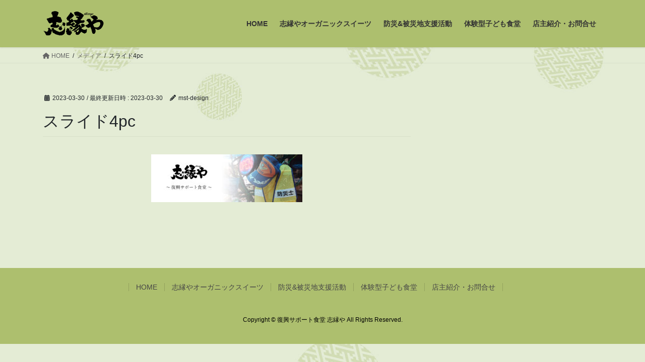

--- FILE ---
content_type: text/html; charset=UTF-8
request_url: https://shienya.jp/%E3%82%B9%E3%83%A9%E3%82%A4%E3%83%894pc-2/
body_size: 9168
content:
<!DOCTYPE html><html dir="ltr" lang="ja" prefix="og: https://ogp.me/ns#"><head><meta charset="utf-8"><meta http-equiv="X-UA-Compatible" content="IE=edge"><meta name="viewport" content="width=device-width, initial-scale=1"><link media="all" href="https://shienya.jp/wp-content/cache/autoptimize/css/autoptimize_e2574257436635ffdd768083f787455d.css" rel="stylesheet"><link media="screen" href="https://shienya.jp/wp-content/cache/autoptimize/css/autoptimize_00df71b5809d374b00ce03791ac8fac1.css" rel="stylesheet"><title>スライド4pc | 復興サポート食堂 志縁や</title><meta name="robots" content="max-image-preview:large" /><meta name="author" content="mst-design"/><link rel="canonical" href="https://shienya.jp/%e3%82%b9%e3%83%a9%e3%82%a4%e3%83%894pc-2/" /><meta name="generator" content="All in One SEO (AIOSEO) 4.8.9" /><meta property="og:locale" content="ja_JP" /><meta property="og:site_name" content="復興サポート食堂 志縁や | 〜安全＆安心＆おいしい　organicをもっと身近に〜" /><meta property="og:type" content="article" /><meta property="og:title" content="スライド4pc | 復興サポート食堂 志縁や" /><meta property="og:url" content="https://shienya.jp/%e3%82%b9%e3%83%a9%e3%82%a4%e3%83%894pc-2/" /><meta property="article:published_time" content="2023-03-30T09:04:35+00:00" /><meta property="article:modified_time" content="2023-03-30T09:04:35+00:00" /><meta name="twitter:card" content="summary_large_image" /><meta name="twitter:title" content="スライド4pc | 復興サポート食堂 志縁や" /> <script type="application/ld+json" class="aioseo-schema">{"@context":"https:\/\/schema.org","@graph":[{"@type":"BreadcrumbList","@id":"https:\/\/shienya.jp\/%e3%82%b9%e3%83%a9%e3%82%a4%e3%83%894pc-2\/#breadcrumblist","itemListElement":[{"@type":"ListItem","@id":"https:\/\/shienya.jp#listItem","position":1,"name":"\u30db\u30fc\u30e0","item":"https:\/\/shienya.jp","nextItem":{"@type":"ListItem","@id":"https:\/\/shienya.jp\/%e3%82%b9%e3%83%a9%e3%82%a4%e3%83%894pc-2\/#listItem","name":"\u30b9\u30e9\u30a4\u30c94pc"}},{"@type":"ListItem","@id":"https:\/\/shienya.jp\/%e3%82%b9%e3%83%a9%e3%82%a4%e3%83%894pc-2\/#listItem","position":2,"name":"\u30b9\u30e9\u30a4\u30c94pc","previousItem":{"@type":"ListItem","@id":"https:\/\/shienya.jp#listItem","name":"\u30db\u30fc\u30e0"}}]},{"@type":"ItemPage","@id":"https:\/\/shienya.jp\/%e3%82%b9%e3%83%a9%e3%82%a4%e3%83%894pc-2\/#itempage","url":"https:\/\/shienya.jp\/%e3%82%b9%e3%83%a9%e3%82%a4%e3%83%894pc-2\/","name":"\u30b9\u30e9\u30a4\u30c94pc | \u5fa9\u8208\u30b5\u30dd\u30fc\u30c8\u98df\u5802 \u5fd7\u7e01\u3084","inLanguage":"ja","isPartOf":{"@id":"https:\/\/shienya.jp\/#website"},"breadcrumb":{"@id":"https:\/\/shienya.jp\/%e3%82%b9%e3%83%a9%e3%82%a4%e3%83%894pc-2\/#breadcrumblist"},"author":{"@id":"https:\/\/shienya.jp\/author\/mst-design\/#author"},"creator":{"@id":"https:\/\/shienya.jp\/author\/mst-design\/#author"},"datePublished":"2023-03-30T18:04:35+09:00","dateModified":"2023-03-30T18:04:35+09:00"},{"@type":"Organization","@id":"https:\/\/shienya.jp\/#organization","name":"\u5fa9\u8208\u30b5\u30dd\u30fc\u30c8\u98df\u5802 \u5fd7\u7e01\u3084","description":"\u301c\u5b89\u5168\uff06\u5b89\u5fc3\uff06\u304a\u3044\u3057\u3044\u3000organic\u3092\u3082\u3063\u3068\u8eab\u8fd1\u306b\u301c","url":"https:\/\/shienya.jp\/"},{"@type":"Person","@id":"https:\/\/shienya.jp\/author\/mst-design\/#author","url":"https:\/\/shienya.jp\/author\/mst-design\/","name":"mst-design","image":{"@type":"ImageObject","@id":"https:\/\/shienya.jp\/%e3%82%b9%e3%83%a9%e3%82%a4%e3%83%894pc-2\/#authorImage","url":"https:\/\/secure.gravatar.com\/avatar\/f132ba1b1a5a3d6f3cb6529cef071eedff6082ffed6f37fb7fbbf8dde5dedb6e?s=96&d=mm&r=g","width":96,"height":96,"caption":"mst-design"}},{"@type":"WebSite","@id":"https:\/\/shienya.jp\/#website","url":"https:\/\/shienya.jp\/","name":"\u5fa9\u8208\u30b5\u30dd\u30fc\u30c8\u98df\u5802 \u5fd7\u7e01\u3084","description":"\u301c\u5b89\u5168\uff06\u5b89\u5fc3\uff06\u304a\u3044\u3057\u3044\u3000organic\u3092\u3082\u3063\u3068\u8eab\u8fd1\u306b\u301c","inLanguage":"ja","publisher":{"@id":"https:\/\/shienya.jp\/#organization"}}]}</script> <link rel='dns-prefetch' href='//www.googletagmanager.com' /><link rel="alternate" type="application/rss+xml" title="復興サポート食堂 志縁や &raquo; フィード" href="https://shienya.jp/feed/" /><link rel="alternate" type="application/rss+xml" title="復興サポート食堂 志縁や &raquo; コメントフィード" href="https://shienya.jp/comments/feed/" /><link rel="alternate" title="oEmbed (JSON)" type="application/json+oembed" href="https://shienya.jp/wp-json/oembed/1.0/embed?url=https%3A%2F%2Fshienya.jp%2F%25e3%2582%25b9%25e3%2583%25a9%25e3%2582%25a4%25e3%2583%25894pc-2%2F" /><link rel="alternate" title="oEmbed (XML)" type="text/xml+oembed" href="https://shienya.jp/wp-json/oembed/1.0/embed?url=https%3A%2F%2Fshienya.jp%2F%25e3%2582%25b9%25e3%2583%25a9%25e3%2582%25a4%25e3%2583%25894pc-2%2F&#038;format=xml" /><meta name="description" content="" /> <script type="text/javascript" src="https://shienya.jp/wp-includes/js/jquery/jquery.min.js?ver=3.7.1" id="jquery-core-js"></script> 
 <script type="text/javascript" src="https://www.googletagmanager.com/gtag/js?id=G-0H34C0B1K9" id="google_gtagjs-js" async></script> <script type="text/javascript" id="google_gtagjs-js-after">window.dataLayer = window.dataLayer || [];function gtag(){dataLayer.push(arguments);}
gtag("set","linker",{"domains":["shienya.jp"]});
gtag("js", new Date());
gtag("set", "developer_id.dZTNiMT", true);
gtag("config", "G-0H34C0B1K9");
//# sourceURL=google_gtagjs-js-after</script> <link rel="https://api.w.org/" href="https://shienya.jp/wp-json/" /><link rel="alternate" title="JSON" type="application/json" href="https://shienya.jp/wp-json/wp/v2/media/588" /><link rel="EditURI" type="application/rsd+xml" title="RSD" href="https://shienya.jp/xmlrpc.php?rsd" /><meta name="generator" content="WordPress 6.9" /><link rel='shortlink' href='https://shienya.jp/?p=588' /><link rel="preconnect" href="https://fonts.googleapis.com"><link rel="preconnect" href="https://fonts.gstatic.com"><link href='https://fonts.googleapis.com/css2?display=swap&family=Sawarabi+Mincho' rel='stylesheet'><meta name="generator" content="Site Kit by Google 1.164.0" /><style type="text/css" id="custom-background-css">body.custom-background { background-color: #ffffff; background-image: url("https://shienya.jp/wp-content/uploads/2023/03/box2-back.jpg"); background-position: left top; background-size: auto; background-repeat: repeat; background-attachment: fixed; }</style><meta property="og:site_name" content="復興サポート食堂 志縁や" /><meta property="og:url" content="https://shienya.jp/%e3%82%b9%e3%83%a9%e3%82%a4%e3%83%894pc-2/" /><meta property="og:title" content="スライド4pc | 復興サポート食堂 志縁や" /><meta property="og:description" content="" /><meta property="og:type" content="article" /><meta property="og:image" content="https://shienya.jp/wp-content/uploads/2023/03/7d5ebf760b2fae0f4b73a859c9a36e10.png" /><meta property="og:image:width" content="1821" /><meta property="og:image:height" content="750" /><link rel="icon" href="https://shienya.jp/wp-content/uploads/2023/03/cropped-4495bed8051fcc9fd4ac4bababda36e3-32x32.jpg" sizes="32x32" /><link rel="icon" href="https://shienya.jp/wp-content/uploads/2023/03/cropped-4495bed8051fcc9fd4ac4bababda36e3-192x192.jpg" sizes="192x192" /><link rel="apple-touch-icon" href="https://shienya.jp/wp-content/uploads/2023/03/cropped-4495bed8051fcc9fd4ac4bababda36e3-180x180.jpg" /><meta name="msapplication-TileImage" content="https://shienya.jp/wp-content/uploads/2023/03/cropped-4495bed8051fcc9fd4ac4bababda36e3-270x270.jpg" /><style type="text/css" id="wp-custom-css">@import url('https://fonts.googleapis.com/css2?family=Noto+Serif+JP:wght@600&display=swap');






.wp-block-columns{
	margin:0px;
}

.wp-block-image{
	margin:0px;
}

.wp-block-image figcaption{
	margin:0px;
}



*{
font-family: "游ゴシック体", YuGothic, "游ゴシック Medium", "Yu Gothic Medium", "游ゴシック", "Yu Gothic", sans-serif;
}

.h2{
@import 
font-family: "游ゴシック体", YuGothic, "游ゴシック Medium", "Yu Gothic Medium", "游ゴシック", "Yu Gothic", sans-serif;
letter-spacing: 7px;
}

p{
color:black;
}


.site-body{
	margin:0px;
	padding:0px;
}


/*リチャプター消去設定*/
.grecaptcha-badge { visibility: hidden; }


/*上に戻るボタン丸にカスタマイズ*/
.page_top_btn {
    right: 20px;
    bottom: 20px;
    width: 50px;
    height: 50px;
    border-radius: 50%;
 background-color: #edfcf2;
    box-shadow: none;
background-image: url("https://shienya.jp/wp-content/uploads/2023/03/top_btn.png");
}




/*アンカーリンク色*/
a{
	color:#1558d6;
}



/*画像ホバー設定*/
a img {
  filter:alpha(opacity=100);
    -moz-opacity: 1;
    opacity: 1;
}

a:hover img {
  filter:alpha(opacity=70);
    -moz-opacity: 0.7;
    opacity: 0.7;
}




/*クローム画像ぼやけ対策*/
/*
img{
-webkit-backface-visibility: hidden;
}
*/


/*パンくずリスト消去*/
/*.breadSection{
	display:none;
}*/






/*グローバルナビフォント*/
.global-nav-name{
	font-family: "游ゴシック体", YuGothic, "游ゴシック Medium", "Yu Gothic Medium", "游ゴシック", "Yu Gothic", sans-serif;
	color:black;
}

/*ヘッダーロゴ削除*/
.site-header-logo{
	display:none;
}


/*ヘッダーエリア色*/

.siteHeader{
background:#ADBF6E;
}


/*ヘッダーとフッター文字色*/
/*.menu-item-type-post_type a{
	color:white !important;
    font-family: 'Sawarabi Mincho',sans-serif;
    font-style: normal;
    font-weight: 400;
}*/





/*ヘッダーナビ下線消去*/
.gMenu > li:before {
   border-bottom:none;
}







/* ページヘッダー上の余白消去 */
body {
	margin-top: -0px;
}





/*余計なヘッダーエリア*/
.page-header{
display:none;
}

.vk-mobile-nav {
  background-color: #fff;
	opacity: 0.93;
}





/*フッターエリア色*/

.siteFooter{
background:#ADBF6E;
}






/*フッターエリア境界線打消し*/

.siteFooter{
	border-top:0px;
}



/*デフォルトフッターメニュー位置*/
.footerMenu{
	width:800px;
	margin:0px;
		margin:0 auto;
}



.menu-item-type-post_type{
	margin-top:15px;
}








/*フッターメニュー１と２スマホ空白消去*/


.smart{
	display:block;
}

.pc{
	display:none;
}










/*スマホパララックスサイズ*/





@media screen and (min-width:784px){

.smart{
	display:none;
}

.pc{
	display:block;
}
	

	
	
	/*パソコンパララックスサイズ*/
	.wp-block-cover{
	width:auto;
}
	

.footerMenu{
	display:none;
}
	
	
	
	
}


@media screen and (min-width:992px){
	
	
	.footerMenu{
	display:block;
}

/*付いてくるヘッダー削除*/
	.header_scrolled .gMenu_outer{
		display:none;
	}
	
/*ナビ下線*/

	

	
/*ナビ下線打消し*/

	
	
/*ナビホバー色*/

	
	
	/*ナビホバーして動く*/

		
		

	
		/*ナビホバーの色*/

	
		/*余分なヘッダーのマージントップ消去*/

	

	

	

	
}


@media screen and (min-width:1200px){

	
}





/*余計なコピーライト削除*/




footer .copySection p:nth-child(2) {
    display:none !important;
}







.site-footer p{
    color: black;
}</style><script type="application/ld+json">{"@context":"https://schema.org/","@type":"Article","headline":"スライド4pc","image":"","datePublished":"2023-03-30T18:04:35+09:00","dateModified":"2023-03-30T18:04:35+09:00","author":{"@type":"","name":"mst-design","url":"https://shienya.jp/","sameAs":""}}</script></head><body class="attachment wp-singular attachment-template-default single single-attachment postid-588 attachmentid-588 attachment-jpeg custom-background wp-theme-lightning vk-blocks fa_v6_css post-name-%e3%82%b9%e3%83%a9%e3%82%a4%e3%83%894pc-2 post-type-attachment bootstrap4 device-pc"> <a class="skip-link screen-reader-text" href="#main">コンテンツへスキップ</a> <a class="skip-link screen-reader-text" href="#vk-mobile-nav">ナビゲーションに移動</a><header class="siteHeader"><div class="container siteHeadContainer"><div class="navbar-header"><p class="navbar-brand siteHeader_logo"> <a href="https://shienya.jp/"> <span><img src="https://shienya.jp/wp-content/uploads/2023/03/7d5ebf760b2fae0f4b73a859c9a36e10.png" alt="復興サポート食堂 志縁や" /></span> </a></p></div><div id="gMenu_outer" class="gMenu_outer"><nav class="menu-%e3%83%95%e3%83%83%e3%82%bf%e3%83%bc%e3%83%8a%e3%83%93-container"><ul id="menu-%e3%83%95%e3%83%83%e3%82%bf%e3%83%bc%e3%83%8a%e3%83%93" class="menu gMenu vk-menu-acc"><li id="menu-item-33" class="menu-item menu-item-type-post_type menu-item-object-page menu-item-home"><a href="https://shienya.jp/"><strong class="gMenu_name">HOME</strong></a></li><li id="menu-item-36" class="menu-item menu-item-type-post_type menu-item-object-page"><a href="https://shienya.jp/organic_sweets/"><strong class="gMenu_name">志縁やオーガニックスイーツ</strong></a></li><li id="menu-item-37" class="menu-item menu-item-type-post_type menu-item-object-page"><a href="https://shienya.jp/disaster_relief/"><strong class="gMenu_name">防災&#038;被災地支援活動</strong></a></li><li id="menu-item-35" class="menu-item menu-item-type-post_type menu-item-object-page"><a href="https://shienya.jp/cafeteria-tackling-child-poverty/"><strong class="gMenu_name">体験型子ども食堂</strong></a></li><li id="menu-item-34" class="menu-item menu-item-type-post_type menu-item-object-page"><a href="https://shienya.jp/contact/"><strong class="gMenu_name">店主紹介・お問合せ</strong></a></li></ul></nav></div></div></header><div class="section page-header"><div class="container"><div class="row"><div class="col-md-12"><div class="page-header_pageTitle"> メディア</div></div></div></div></div><div class="section breadSection"><div class="container"><div class="row"><ol class="breadcrumb" itemscope itemtype="https://schema.org/BreadcrumbList"><li id="panHome" itemprop="itemListElement" itemscope itemtype="http://schema.org/ListItem"><a itemprop="item" href="https://shienya.jp/"><span itemprop="name"><i class="fa fa-home"></i> HOME</span></a><meta itemprop="position" content="1" /></li><li itemprop="itemListElement" itemscope itemtype="http://schema.org/ListItem"><a itemprop="item" href=""><span itemprop="name">メディア</span></a><meta itemprop="position" content="2" /></li><li><span>スライド4pc</span><meta itemprop="position" content="3" /></li></ol></div></div></div><div class="section siteContent"><div class="container"><div class="row"><div class="col mainSection mainSection-col-two baseSection vk_posts-mainSection" id="main" role="main"><article id="post-588" class="entry entry-full post-588 attachment type-attachment status-inherit hentry"><header class="entry-header"><div class="entry-meta"> <span class="published entry-meta_items">2023-03-30</span> <span class="entry-meta_items entry-meta_updated">/ 最終更新日時 : <span class="updated">2023-03-30</span></span> <span class="vcard author entry-meta_items entry-meta_items_author"><span class="fn">mst-design</span></span></div><h1 class="entry-title"> スライド4pc</h1></header><div class="entry-body"><p class="attachment"><a href='https://shienya.jp/wp-content/uploads/2023/03/0b55f3ecc4835a8c45e8e0dffab4edaf-1.jpg'><img decoding="async" width="300" height="95" src="https://shienya.jp/wp-content/plugins/native-lazyload/assets/images/placeholder.svg" class="attachment-medium size-medium native-lazyload-js-fallback" alt="" loading="lazy" data-src="https://shienya.jp/wp-content/uploads/2023/03/0b55f3ecc4835a8c45e8e0dffab4edaf-1-300x95.jpg" data-srcset="https://shienya.jp/wp-content/uploads/2023/03/0b55f3ecc4835a8c45e8e0dffab4edaf-1-300x95.jpg 300w, https://shienya.jp/wp-content/uploads/2023/03/0b55f3ecc4835a8c45e8e0dffab4edaf-1-1024x323.jpg 1024w, https://shienya.jp/wp-content/uploads/2023/03/0b55f3ecc4835a8c45e8e0dffab4edaf-1-768x243.jpg 768w, https://shienya.jp/wp-content/uploads/2023/03/0b55f3ecc4835a8c45e8e0dffab4edaf-1-1536x485.jpg 1536w, https://shienya.jp/wp-content/uploads/2023/03/0b55f3ecc4835a8c45e8e0dffab4edaf-1.jpg 1900w" data-sizes="(max-width: 300px) 100vw, 300px" /></a></p></div><div class="entry-footer"></div></article></div><div class="col subSection sideSection sideSection-col-two baseSection"></div></div></div></div><footer class="section siteFooter"><div class="footerMenu"><div class="container"><nav class="menu-%e3%83%95%e3%83%83%e3%82%bf%e3%83%bc%e3%83%8a%e3%83%93-container"><ul id="menu-%e3%83%95%e3%83%83%e3%82%bf%e3%83%bc%e3%83%8a%e3%83%93-1" class="menu nav"><li id="menu-item-33" class="menu-item menu-item-type-post_type menu-item-object-page menu-item-home menu-item-33"><a href="https://shienya.jp/">HOME</a></li><li id="menu-item-36" class="menu-item menu-item-type-post_type menu-item-object-page menu-item-36"><a href="https://shienya.jp/organic_sweets/">志縁やオーガニックスイーツ</a></li><li id="menu-item-37" class="menu-item menu-item-type-post_type menu-item-object-page menu-item-37"><a href="https://shienya.jp/disaster_relief/">防災&#038;被災地支援活動</a></li><li id="menu-item-35" class="menu-item menu-item-type-post_type menu-item-object-page menu-item-35"><a href="https://shienya.jp/cafeteria-tackling-child-poverty/">体験型子ども食堂</a></li><li id="menu-item-34" class="menu-item menu-item-type-post_type menu-item-object-page menu-item-34"><a href="https://shienya.jp/contact/">店主紹介・お問合せ</a></li></ul></nav></div></div><div class="container sectionBox copySection text-center"><p>Copyright &copy; 復興サポート食堂 志縁や All Rights Reserved.</p><p>Powered by <a href="https://wordpress.org/">WordPress</a> with <a href="https://wordpress.org/themes/lightning/" target="_blank" title="Free WordPress Theme Lightning">Lightning Theme</a> &amp; <a href="https://wordpress.org/plugins/vk-all-in-one-expansion-unit/" target="_blank">VK All in One Expansion Unit</a></p></div></footer><div id="vk-mobile-nav-menu-btn" class="vk-mobile-nav-menu-btn">MENU</div><div class="vk-mobile-nav vk-mobile-nav-drop-in" id="vk-mobile-nav"><nav class="vk-mobile-nav-menu-outer" role="navigation"><ul id="menu-%e3%83%98%e3%83%83%e3%83%80%e3%83%bc%e3%83%8a%e3%83%93" class="vk-menu-acc menu"><li id="menu-item-28" class="menu-item menu-item-type-post_type menu-item-object-page menu-item-home menu-item-28"><a href="https://shienya.jp/">HOME</a></li><li id="menu-item-31" class="menu-item menu-item-type-post_type menu-item-object-page menu-item-31"><a href="https://shienya.jp/organic_sweets/">志縁やオーガニックスイーツ</a></li><li id="menu-item-32" class="menu-item menu-item-type-post_type menu-item-object-page menu-item-32"><a href="https://shienya.jp/disaster_relief/">防災&#038;被災地支援活動</a></li><li id="menu-item-30" class="menu-item menu-item-type-post_type menu-item-object-page menu-item-30"><a href="https://shienya.jp/cafeteria-tackling-child-poverty/">体験型子ども食堂</a></li><li id="menu-item-29" class="menu-item menu-item-type-post_type menu-item-object-page menu-item-29"><a href="https://shienya.jp/contact/">店主紹介・お問合せ</a></li></ul></nav></div><script type="speculationrules">{"prefetch":[{"source":"document","where":{"and":[{"href_matches":"/*"},{"not":{"href_matches":["/wp-*.php","/wp-admin/*","/wp-content/uploads/*","/wp-content/*","/wp-content/plugins/*","/wp-content/themes/lightning/*","/wp-content/themes/lightning/_g2/*","/*\\?(.+)"]}},{"not":{"selector_matches":"a[rel~=\"nofollow\"]"}},{"not":{"selector_matches":".no-prefetch, .no-prefetch a"}}]},"eagerness":"conservative"}]}</script> <a href="#top" id="page_top" class="page_top_btn">PAGE TOP</a><script type="text/javascript">( function() {
	var nativeLazyloadInitialize = function() {
		var lazyElements, script;
		if ( 'loading' in HTMLImageElement.prototype ) {
			lazyElements = [].slice.call( document.querySelectorAll( '.native-lazyload-js-fallback' ) );
			lazyElements.forEach( function( element ) {
				if ( ! element.dataset.src ) {
					return;
				}
				element.src = element.dataset.src;
				delete element.dataset.src;
				if ( element.dataset.srcset ) {
					element.srcset = element.dataset.srcset;
					delete element.dataset.srcset;
				}
				if ( element.dataset.sizes ) {
					element.sizes = element.dataset.sizes;
					delete element.dataset.sizes;
				}
				element.classList.remove( 'native-lazyload-js-fallback' );
			} );
		} else if ( ! document.querySelector( 'script#native-lazyload-fallback' ) ) {
			script = document.createElement( 'script' );
			script.id = 'native-lazyload-fallback';
			script.type = 'text/javascript';
			script.src = 'https://shienya.jp/wp-content/plugins/native-lazyload/assets/js/lazyload.js';
			script.defer = true;
			document.body.appendChild( script );
		}
	};
	if ( document.readyState === 'complete' || document.readyState === 'interactive' ) {
		nativeLazyloadInitialize();
	} else {
		window.addEventListener( 'DOMContentLoaded', nativeLazyloadInitialize );
	}
}() );</script> <script type="text/javascript" src="https://shienya.jp/wp-includes/js/dist/hooks.min.js?ver=dd5603f07f9220ed27f1" id="wp-hooks-js"></script> <script type="text/javascript" src="https://shienya.jp/wp-includes/js/dist/i18n.min.js?ver=c26c3dc7bed366793375" id="wp-i18n-js"></script> <script type="text/javascript" id="wp-i18n-js-after">wp.i18n.setLocaleData( { 'text direction\u0004ltr': [ 'ltr' ] } );
//# sourceURL=wp-i18n-js-after</script> <script type="text/javascript" id="contact-form-7-js-translations">( function( domain, translations ) {
	var localeData = translations.locale_data[ domain ] || translations.locale_data.messages;
	localeData[""].domain = domain;
	wp.i18n.setLocaleData( localeData, domain );
} )( "contact-form-7", {"translation-revision-date":"2025-10-29 09:23:50+0000","generator":"GlotPress\/4.0.3","domain":"messages","locale_data":{"messages":{"":{"domain":"messages","plural-forms":"nplurals=1; plural=0;","lang":"ja_JP"},"This contact form is placed in the wrong place.":["\u3053\u306e\u30b3\u30f3\u30bf\u30af\u30c8\u30d5\u30a9\u30fc\u30e0\u306f\u9593\u9055\u3063\u305f\u4f4d\u7f6e\u306b\u7f6e\u304b\u308c\u3066\u3044\u307e\u3059\u3002"],"Error:":["\u30a8\u30e9\u30fc:"]}},"comment":{"reference":"includes\/js\/index.js"}} );
//# sourceURL=contact-form-7-js-translations</script> <script type="text/javascript" id="contact-form-7-js-before">var wpcf7 = {
    "api": {
        "root": "https:\/\/shienya.jp\/wp-json\/",
        "namespace": "contact-form-7\/v1"
    }
};
//# sourceURL=contact-form-7-js-before</script> <script type="text/javascript" id="vkExUnit_master-js-js-extra">var vkExOpt = {"ajax_url":"https://shienya.jp/wp-admin/admin-ajax.php","hatena_entry":"https://shienya.jp/wp-json/vk_ex_unit/v1/hatena_entry/","facebook_entry":"https://shienya.jp/wp-json/vk_ex_unit/v1/facebook_entry/","facebook_count_enable":"","entry_count":"1","entry_from_post":"","homeUrl":"https://shienya.jp/"};
//# sourceURL=vkExUnit_master-js-js-extra</script> <script type="text/javascript" id="lightning-js-js-extra">var lightningOpt = {"header_scrool":"1"};
//# sourceURL=lightning-js-js-extra</script> <script type="text/javascript" id="jquery-fancybox-js-extra">var efb_i18n = {"close":"Close","next":"Next","prev":"Previous","startSlideshow":"Start slideshow","toggleSize":"Toggle size"};
//# sourceURL=jquery-fancybox-js-extra</script> <script type="text/javascript" id="jquery-fancybox-js-after">var fb_timeout, fb_opts={'autoScale':true,'showCloseButton':true,'width':560,'height':340,'margin':20,'pixelRatio':'false','padding':10,'centerOnScroll':false,'enableEscapeButton':true,'speedIn':300,'speedOut':300,'overlayShow':true,'hideOnOverlayClick':true,'overlayColor':'#000','overlayOpacity':0.6,'minViewportWidth':320,'minVpHeight':320,'disableCoreLightbox':'true','enableBlockControls':'true','fancybox_openBlockControls':'true' };
if(typeof easy_fancybox_handler==='undefined'){
var easy_fancybox_handler=function(){
jQuery([".nolightbox","a.wp-block-file__button","a.pin-it-button","a[href*='pinterest.com\/pin\/create']","a[href*='facebook.com\/share']","a[href*='twitter.com\/share']"].join(',')).addClass('nofancybox');
jQuery('a.fancybox-close').on('click',function(e){e.preventDefault();jQuery.fancybox.close()});
/* IMG */
						var unlinkedImageBlocks=jQuery(".wp-block-image > img:not(.nofancybox,figure.nofancybox>img)");
						unlinkedImageBlocks.wrap(function() {
							var href = jQuery( this ).attr( "src" );
							return "<a href='" + href + "'></a>";
						});
var fb_IMG_select=jQuery('a[href*=".jpg" i]:not(.nofancybox,li.nofancybox>a,figure.nofancybox>a),area[href*=".jpg" i]:not(.nofancybox),a[href*=".png" i]:not(.nofancybox,li.nofancybox>a,figure.nofancybox>a),area[href*=".png" i]:not(.nofancybox),a[href*=".webp" i]:not(.nofancybox,li.nofancybox>a,figure.nofancybox>a),area[href*=".webp" i]:not(.nofancybox),a[href*=".jpeg" i]:not(.nofancybox,li.nofancybox>a,figure.nofancybox>a),area[href*=".jpeg" i]:not(.nofancybox)');
fb_IMG_select.addClass('fancybox image');
var fb_IMG_sections=jQuery('.gallery,.wp-block-gallery,.tiled-gallery,.wp-block-jetpack-tiled-gallery,.ngg-galleryoverview,.ngg-imagebrowser,.nextgen_pro_blog_gallery,.nextgen_pro_film,.nextgen_pro_horizontal_filmstrip,.ngg-pro-masonry-wrapper,.ngg-pro-mosaic-container,.nextgen_pro_sidescroll,.nextgen_pro_slideshow,.nextgen_pro_thumbnail_grid,.tiled-gallery');
fb_IMG_sections.each(function(){jQuery(this).find(fb_IMG_select).attr('rel','gallery-'+fb_IMG_sections.index(this));});
jQuery('a.fancybox,area.fancybox,.fancybox>a').each(function(){jQuery(this).fancybox(jQuery.extend(true,{},fb_opts,{'transition':'elastic','transitionIn':'elastic','transitionOut':'elastic','opacity':false,'hideOnContentClick':false,'titleShow':true,'titlePosition':'over','titleFromAlt':true,'showNavArrows':true,'enableKeyboardNav':true,'cyclic':false,'mouseWheel':'true','changeSpeed':250,'changeFade':300}))});
};};
jQuery(easy_fancybox_handler);jQuery(document).on('post-load',easy_fancybox_handler);

//# sourceURL=jquery-fancybox-js-after</script> <script type="text/javascript" src="https://www.google.com/recaptcha/api.js?render=6LetRAwlAAAAAPEkzTZHES4FflQzI9XPz96IQ43_&amp;ver=3.0" id="google-recaptcha-js"></script> <script type="text/javascript" src="https://shienya.jp/wp-includes/js/dist/vendor/wp-polyfill.min.js?ver=3.15.0" id="wp-polyfill-js"></script> <script type="text/javascript" id="wpcf7-recaptcha-js-before">var wpcf7_recaptcha = {
    "sitekey": "6LetRAwlAAAAAPEkzTZHES4FflQzI9XPz96IQ43_",
    "actions": {
        "homepage": "homepage",
        "contactform": "contactform"
    }
};
//# sourceURL=wpcf7-recaptcha-js-before</script> <script id="wp-emoji-settings" type="application/json">{"baseUrl":"https://s.w.org/images/core/emoji/17.0.2/72x72/","ext":".png","svgUrl":"https://s.w.org/images/core/emoji/17.0.2/svg/","svgExt":".svg","source":{"concatemoji":"https://shienya.jp/wp-includes/js/wp-emoji-release.min.js?ver=6.9"}}</script> <script type="module">/*! This file is auto-generated */
const a=JSON.parse(document.getElementById("wp-emoji-settings").textContent),o=(window._wpemojiSettings=a,"wpEmojiSettingsSupports"),s=["flag","emoji"];function i(e){try{var t={supportTests:e,timestamp:(new Date).valueOf()};sessionStorage.setItem(o,JSON.stringify(t))}catch(e){}}function c(e,t,n){e.clearRect(0,0,e.canvas.width,e.canvas.height),e.fillText(t,0,0);t=new Uint32Array(e.getImageData(0,0,e.canvas.width,e.canvas.height).data);e.clearRect(0,0,e.canvas.width,e.canvas.height),e.fillText(n,0,0);const a=new Uint32Array(e.getImageData(0,0,e.canvas.width,e.canvas.height).data);return t.every((e,t)=>e===a[t])}function p(e,t){e.clearRect(0,0,e.canvas.width,e.canvas.height),e.fillText(t,0,0);var n=e.getImageData(16,16,1,1);for(let e=0;e<n.data.length;e++)if(0!==n.data[e])return!1;return!0}function u(e,t,n,a){switch(t){case"flag":return n(e,"\ud83c\udff3\ufe0f\u200d\u26a7\ufe0f","\ud83c\udff3\ufe0f\u200b\u26a7\ufe0f")?!1:!n(e,"\ud83c\udde8\ud83c\uddf6","\ud83c\udde8\u200b\ud83c\uddf6")&&!n(e,"\ud83c\udff4\udb40\udc67\udb40\udc62\udb40\udc65\udb40\udc6e\udb40\udc67\udb40\udc7f","\ud83c\udff4\u200b\udb40\udc67\u200b\udb40\udc62\u200b\udb40\udc65\u200b\udb40\udc6e\u200b\udb40\udc67\u200b\udb40\udc7f");case"emoji":return!a(e,"\ud83e\u1fac8")}return!1}function f(e,t,n,a){let r;const o=(r="undefined"!=typeof WorkerGlobalScope&&self instanceof WorkerGlobalScope?new OffscreenCanvas(300,150):document.createElement("canvas")).getContext("2d",{willReadFrequently:!0}),s=(o.textBaseline="top",o.font="600 32px Arial",{});return e.forEach(e=>{s[e]=t(o,e,n,a)}),s}function r(e){var t=document.createElement("script");t.src=e,t.defer=!0,document.head.appendChild(t)}a.supports={everything:!0,everythingExceptFlag:!0},new Promise(t=>{let n=function(){try{var e=JSON.parse(sessionStorage.getItem(o));if("object"==typeof e&&"number"==typeof e.timestamp&&(new Date).valueOf()<e.timestamp+604800&&"object"==typeof e.supportTests)return e.supportTests}catch(e){}return null}();if(!n){if("undefined"!=typeof Worker&&"undefined"!=typeof OffscreenCanvas&&"undefined"!=typeof URL&&URL.createObjectURL&&"undefined"!=typeof Blob)try{var e="postMessage("+f.toString()+"("+[JSON.stringify(s),u.toString(),c.toString(),p.toString()].join(",")+"));",a=new Blob([e],{type:"text/javascript"});const r=new Worker(URL.createObjectURL(a),{name:"wpTestEmojiSupports"});return void(r.onmessage=e=>{i(n=e.data),r.terminate(),t(n)})}catch(e){}i(n=f(s,u,c,p))}t(n)}).then(e=>{for(const n in e)a.supports[n]=e[n],a.supports.everything=a.supports.everything&&a.supports[n],"flag"!==n&&(a.supports.everythingExceptFlag=a.supports.everythingExceptFlag&&a.supports[n]);var t;a.supports.everythingExceptFlag=a.supports.everythingExceptFlag&&!a.supports.flag,a.supports.everything||((t=a.source||{}).concatemoji?r(t.concatemoji):t.wpemoji&&t.twemoji&&(r(t.twemoji),r(t.wpemoji)))});
//# sourceURL=https://shienya.jp/wp-includes/js/wp-emoji-loader.min.js</script> <script defer src="https://shienya.jp/wp-content/cache/autoptimize/js/autoptimize_ac87617d9626fed85e51ee6b664ddb50.js"></script></body></html>

--- FILE ---
content_type: text/html; charset=utf-8
request_url: https://www.google.com/recaptcha/api2/anchor?ar=1&k=6LetRAwlAAAAAPEkzTZHES4FflQzI9XPz96IQ43_&co=aHR0cHM6Ly9zaGllbnlhLmpwOjQ0Mw..&hl=en&v=PoyoqOPhxBO7pBk68S4YbpHZ&size=invisible&anchor-ms=20000&execute-ms=30000&cb=q501zwuetaux
body_size: 48760
content:
<!DOCTYPE HTML><html dir="ltr" lang="en"><head><meta http-equiv="Content-Type" content="text/html; charset=UTF-8">
<meta http-equiv="X-UA-Compatible" content="IE=edge">
<title>reCAPTCHA</title>
<style type="text/css">
/* cyrillic-ext */
@font-face {
  font-family: 'Roboto';
  font-style: normal;
  font-weight: 400;
  font-stretch: 100%;
  src: url(//fonts.gstatic.com/s/roboto/v48/KFO7CnqEu92Fr1ME7kSn66aGLdTylUAMa3GUBHMdazTgWw.woff2) format('woff2');
  unicode-range: U+0460-052F, U+1C80-1C8A, U+20B4, U+2DE0-2DFF, U+A640-A69F, U+FE2E-FE2F;
}
/* cyrillic */
@font-face {
  font-family: 'Roboto';
  font-style: normal;
  font-weight: 400;
  font-stretch: 100%;
  src: url(//fonts.gstatic.com/s/roboto/v48/KFO7CnqEu92Fr1ME7kSn66aGLdTylUAMa3iUBHMdazTgWw.woff2) format('woff2');
  unicode-range: U+0301, U+0400-045F, U+0490-0491, U+04B0-04B1, U+2116;
}
/* greek-ext */
@font-face {
  font-family: 'Roboto';
  font-style: normal;
  font-weight: 400;
  font-stretch: 100%;
  src: url(//fonts.gstatic.com/s/roboto/v48/KFO7CnqEu92Fr1ME7kSn66aGLdTylUAMa3CUBHMdazTgWw.woff2) format('woff2');
  unicode-range: U+1F00-1FFF;
}
/* greek */
@font-face {
  font-family: 'Roboto';
  font-style: normal;
  font-weight: 400;
  font-stretch: 100%;
  src: url(//fonts.gstatic.com/s/roboto/v48/KFO7CnqEu92Fr1ME7kSn66aGLdTylUAMa3-UBHMdazTgWw.woff2) format('woff2');
  unicode-range: U+0370-0377, U+037A-037F, U+0384-038A, U+038C, U+038E-03A1, U+03A3-03FF;
}
/* math */
@font-face {
  font-family: 'Roboto';
  font-style: normal;
  font-weight: 400;
  font-stretch: 100%;
  src: url(//fonts.gstatic.com/s/roboto/v48/KFO7CnqEu92Fr1ME7kSn66aGLdTylUAMawCUBHMdazTgWw.woff2) format('woff2');
  unicode-range: U+0302-0303, U+0305, U+0307-0308, U+0310, U+0312, U+0315, U+031A, U+0326-0327, U+032C, U+032F-0330, U+0332-0333, U+0338, U+033A, U+0346, U+034D, U+0391-03A1, U+03A3-03A9, U+03B1-03C9, U+03D1, U+03D5-03D6, U+03F0-03F1, U+03F4-03F5, U+2016-2017, U+2034-2038, U+203C, U+2040, U+2043, U+2047, U+2050, U+2057, U+205F, U+2070-2071, U+2074-208E, U+2090-209C, U+20D0-20DC, U+20E1, U+20E5-20EF, U+2100-2112, U+2114-2115, U+2117-2121, U+2123-214F, U+2190, U+2192, U+2194-21AE, U+21B0-21E5, U+21F1-21F2, U+21F4-2211, U+2213-2214, U+2216-22FF, U+2308-230B, U+2310, U+2319, U+231C-2321, U+2336-237A, U+237C, U+2395, U+239B-23B7, U+23D0, U+23DC-23E1, U+2474-2475, U+25AF, U+25B3, U+25B7, U+25BD, U+25C1, U+25CA, U+25CC, U+25FB, U+266D-266F, U+27C0-27FF, U+2900-2AFF, U+2B0E-2B11, U+2B30-2B4C, U+2BFE, U+3030, U+FF5B, U+FF5D, U+1D400-1D7FF, U+1EE00-1EEFF;
}
/* symbols */
@font-face {
  font-family: 'Roboto';
  font-style: normal;
  font-weight: 400;
  font-stretch: 100%;
  src: url(//fonts.gstatic.com/s/roboto/v48/KFO7CnqEu92Fr1ME7kSn66aGLdTylUAMaxKUBHMdazTgWw.woff2) format('woff2');
  unicode-range: U+0001-000C, U+000E-001F, U+007F-009F, U+20DD-20E0, U+20E2-20E4, U+2150-218F, U+2190, U+2192, U+2194-2199, U+21AF, U+21E6-21F0, U+21F3, U+2218-2219, U+2299, U+22C4-22C6, U+2300-243F, U+2440-244A, U+2460-24FF, U+25A0-27BF, U+2800-28FF, U+2921-2922, U+2981, U+29BF, U+29EB, U+2B00-2BFF, U+4DC0-4DFF, U+FFF9-FFFB, U+10140-1018E, U+10190-1019C, U+101A0, U+101D0-101FD, U+102E0-102FB, U+10E60-10E7E, U+1D2C0-1D2D3, U+1D2E0-1D37F, U+1F000-1F0FF, U+1F100-1F1AD, U+1F1E6-1F1FF, U+1F30D-1F30F, U+1F315, U+1F31C, U+1F31E, U+1F320-1F32C, U+1F336, U+1F378, U+1F37D, U+1F382, U+1F393-1F39F, U+1F3A7-1F3A8, U+1F3AC-1F3AF, U+1F3C2, U+1F3C4-1F3C6, U+1F3CA-1F3CE, U+1F3D4-1F3E0, U+1F3ED, U+1F3F1-1F3F3, U+1F3F5-1F3F7, U+1F408, U+1F415, U+1F41F, U+1F426, U+1F43F, U+1F441-1F442, U+1F444, U+1F446-1F449, U+1F44C-1F44E, U+1F453, U+1F46A, U+1F47D, U+1F4A3, U+1F4B0, U+1F4B3, U+1F4B9, U+1F4BB, U+1F4BF, U+1F4C8-1F4CB, U+1F4D6, U+1F4DA, U+1F4DF, U+1F4E3-1F4E6, U+1F4EA-1F4ED, U+1F4F7, U+1F4F9-1F4FB, U+1F4FD-1F4FE, U+1F503, U+1F507-1F50B, U+1F50D, U+1F512-1F513, U+1F53E-1F54A, U+1F54F-1F5FA, U+1F610, U+1F650-1F67F, U+1F687, U+1F68D, U+1F691, U+1F694, U+1F698, U+1F6AD, U+1F6B2, U+1F6B9-1F6BA, U+1F6BC, U+1F6C6-1F6CF, U+1F6D3-1F6D7, U+1F6E0-1F6EA, U+1F6F0-1F6F3, U+1F6F7-1F6FC, U+1F700-1F7FF, U+1F800-1F80B, U+1F810-1F847, U+1F850-1F859, U+1F860-1F887, U+1F890-1F8AD, U+1F8B0-1F8BB, U+1F8C0-1F8C1, U+1F900-1F90B, U+1F93B, U+1F946, U+1F984, U+1F996, U+1F9E9, U+1FA00-1FA6F, U+1FA70-1FA7C, U+1FA80-1FA89, U+1FA8F-1FAC6, U+1FACE-1FADC, U+1FADF-1FAE9, U+1FAF0-1FAF8, U+1FB00-1FBFF;
}
/* vietnamese */
@font-face {
  font-family: 'Roboto';
  font-style: normal;
  font-weight: 400;
  font-stretch: 100%;
  src: url(//fonts.gstatic.com/s/roboto/v48/KFO7CnqEu92Fr1ME7kSn66aGLdTylUAMa3OUBHMdazTgWw.woff2) format('woff2');
  unicode-range: U+0102-0103, U+0110-0111, U+0128-0129, U+0168-0169, U+01A0-01A1, U+01AF-01B0, U+0300-0301, U+0303-0304, U+0308-0309, U+0323, U+0329, U+1EA0-1EF9, U+20AB;
}
/* latin-ext */
@font-face {
  font-family: 'Roboto';
  font-style: normal;
  font-weight: 400;
  font-stretch: 100%;
  src: url(//fonts.gstatic.com/s/roboto/v48/KFO7CnqEu92Fr1ME7kSn66aGLdTylUAMa3KUBHMdazTgWw.woff2) format('woff2');
  unicode-range: U+0100-02BA, U+02BD-02C5, U+02C7-02CC, U+02CE-02D7, U+02DD-02FF, U+0304, U+0308, U+0329, U+1D00-1DBF, U+1E00-1E9F, U+1EF2-1EFF, U+2020, U+20A0-20AB, U+20AD-20C0, U+2113, U+2C60-2C7F, U+A720-A7FF;
}
/* latin */
@font-face {
  font-family: 'Roboto';
  font-style: normal;
  font-weight: 400;
  font-stretch: 100%;
  src: url(//fonts.gstatic.com/s/roboto/v48/KFO7CnqEu92Fr1ME7kSn66aGLdTylUAMa3yUBHMdazQ.woff2) format('woff2');
  unicode-range: U+0000-00FF, U+0131, U+0152-0153, U+02BB-02BC, U+02C6, U+02DA, U+02DC, U+0304, U+0308, U+0329, U+2000-206F, U+20AC, U+2122, U+2191, U+2193, U+2212, U+2215, U+FEFF, U+FFFD;
}
/* cyrillic-ext */
@font-face {
  font-family: 'Roboto';
  font-style: normal;
  font-weight: 500;
  font-stretch: 100%;
  src: url(//fonts.gstatic.com/s/roboto/v48/KFO7CnqEu92Fr1ME7kSn66aGLdTylUAMa3GUBHMdazTgWw.woff2) format('woff2');
  unicode-range: U+0460-052F, U+1C80-1C8A, U+20B4, U+2DE0-2DFF, U+A640-A69F, U+FE2E-FE2F;
}
/* cyrillic */
@font-face {
  font-family: 'Roboto';
  font-style: normal;
  font-weight: 500;
  font-stretch: 100%;
  src: url(//fonts.gstatic.com/s/roboto/v48/KFO7CnqEu92Fr1ME7kSn66aGLdTylUAMa3iUBHMdazTgWw.woff2) format('woff2');
  unicode-range: U+0301, U+0400-045F, U+0490-0491, U+04B0-04B1, U+2116;
}
/* greek-ext */
@font-face {
  font-family: 'Roboto';
  font-style: normal;
  font-weight: 500;
  font-stretch: 100%;
  src: url(//fonts.gstatic.com/s/roboto/v48/KFO7CnqEu92Fr1ME7kSn66aGLdTylUAMa3CUBHMdazTgWw.woff2) format('woff2');
  unicode-range: U+1F00-1FFF;
}
/* greek */
@font-face {
  font-family: 'Roboto';
  font-style: normal;
  font-weight: 500;
  font-stretch: 100%;
  src: url(//fonts.gstatic.com/s/roboto/v48/KFO7CnqEu92Fr1ME7kSn66aGLdTylUAMa3-UBHMdazTgWw.woff2) format('woff2');
  unicode-range: U+0370-0377, U+037A-037F, U+0384-038A, U+038C, U+038E-03A1, U+03A3-03FF;
}
/* math */
@font-face {
  font-family: 'Roboto';
  font-style: normal;
  font-weight: 500;
  font-stretch: 100%;
  src: url(//fonts.gstatic.com/s/roboto/v48/KFO7CnqEu92Fr1ME7kSn66aGLdTylUAMawCUBHMdazTgWw.woff2) format('woff2');
  unicode-range: U+0302-0303, U+0305, U+0307-0308, U+0310, U+0312, U+0315, U+031A, U+0326-0327, U+032C, U+032F-0330, U+0332-0333, U+0338, U+033A, U+0346, U+034D, U+0391-03A1, U+03A3-03A9, U+03B1-03C9, U+03D1, U+03D5-03D6, U+03F0-03F1, U+03F4-03F5, U+2016-2017, U+2034-2038, U+203C, U+2040, U+2043, U+2047, U+2050, U+2057, U+205F, U+2070-2071, U+2074-208E, U+2090-209C, U+20D0-20DC, U+20E1, U+20E5-20EF, U+2100-2112, U+2114-2115, U+2117-2121, U+2123-214F, U+2190, U+2192, U+2194-21AE, U+21B0-21E5, U+21F1-21F2, U+21F4-2211, U+2213-2214, U+2216-22FF, U+2308-230B, U+2310, U+2319, U+231C-2321, U+2336-237A, U+237C, U+2395, U+239B-23B7, U+23D0, U+23DC-23E1, U+2474-2475, U+25AF, U+25B3, U+25B7, U+25BD, U+25C1, U+25CA, U+25CC, U+25FB, U+266D-266F, U+27C0-27FF, U+2900-2AFF, U+2B0E-2B11, U+2B30-2B4C, U+2BFE, U+3030, U+FF5B, U+FF5D, U+1D400-1D7FF, U+1EE00-1EEFF;
}
/* symbols */
@font-face {
  font-family: 'Roboto';
  font-style: normal;
  font-weight: 500;
  font-stretch: 100%;
  src: url(//fonts.gstatic.com/s/roboto/v48/KFO7CnqEu92Fr1ME7kSn66aGLdTylUAMaxKUBHMdazTgWw.woff2) format('woff2');
  unicode-range: U+0001-000C, U+000E-001F, U+007F-009F, U+20DD-20E0, U+20E2-20E4, U+2150-218F, U+2190, U+2192, U+2194-2199, U+21AF, U+21E6-21F0, U+21F3, U+2218-2219, U+2299, U+22C4-22C6, U+2300-243F, U+2440-244A, U+2460-24FF, U+25A0-27BF, U+2800-28FF, U+2921-2922, U+2981, U+29BF, U+29EB, U+2B00-2BFF, U+4DC0-4DFF, U+FFF9-FFFB, U+10140-1018E, U+10190-1019C, U+101A0, U+101D0-101FD, U+102E0-102FB, U+10E60-10E7E, U+1D2C0-1D2D3, U+1D2E0-1D37F, U+1F000-1F0FF, U+1F100-1F1AD, U+1F1E6-1F1FF, U+1F30D-1F30F, U+1F315, U+1F31C, U+1F31E, U+1F320-1F32C, U+1F336, U+1F378, U+1F37D, U+1F382, U+1F393-1F39F, U+1F3A7-1F3A8, U+1F3AC-1F3AF, U+1F3C2, U+1F3C4-1F3C6, U+1F3CA-1F3CE, U+1F3D4-1F3E0, U+1F3ED, U+1F3F1-1F3F3, U+1F3F5-1F3F7, U+1F408, U+1F415, U+1F41F, U+1F426, U+1F43F, U+1F441-1F442, U+1F444, U+1F446-1F449, U+1F44C-1F44E, U+1F453, U+1F46A, U+1F47D, U+1F4A3, U+1F4B0, U+1F4B3, U+1F4B9, U+1F4BB, U+1F4BF, U+1F4C8-1F4CB, U+1F4D6, U+1F4DA, U+1F4DF, U+1F4E3-1F4E6, U+1F4EA-1F4ED, U+1F4F7, U+1F4F9-1F4FB, U+1F4FD-1F4FE, U+1F503, U+1F507-1F50B, U+1F50D, U+1F512-1F513, U+1F53E-1F54A, U+1F54F-1F5FA, U+1F610, U+1F650-1F67F, U+1F687, U+1F68D, U+1F691, U+1F694, U+1F698, U+1F6AD, U+1F6B2, U+1F6B9-1F6BA, U+1F6BC, U+1F6C6-1F6CF, U+1F6D3-1F6D7, U+1F6E0-1F6EA, U+1F6F0-1F6F3, U+1F6F7-1F6FC, U+1F700-1F7FF, U+1F800-1F80B, U+1F810-1F847, U+1F850-1F859, U+1F860-1F887, U+1F890-1F8AD, U+1F8B0-1F8BB, U+1F8C0-1F8C1, U+1F900-1F90B, U+1F93B, U+1F946, U+1F984, U+1F996, U+1F9E9, U+1FA00-1FA6F, U+1FA70-1FA7C, U+1FA80-1FA89, U+1FA8F-1FAC6, U+1FACE-1FADC, U+1FADF-1FAE9, U+1FAF0-1FAF8, U+1FB00-1FBFF;
}
/* vietnamese */
@font-face {
  font-family: 'Roboto';
  font-style: normal;
  font-weight: 500;
  font-stretch: 100%;
  src: url(//fonts.gstatic.com/s/roboto/v48/KFO7CnqEu92Fr1ME7kSn66aGLdTylUAMa3OUBHMdazTgWw.woff2) format('woff2');
  unicode-range: U+0102-0103, U+0110-0111, U+0128-0129, U+0168-0169, U+01A0-01A1, U+01AF-01B0, U+0300-0301, U+0303-0304, U+0308-0309, U+0323, U+0329, U+1EA0-1EF9, U+20AB;
}
/* latin-ext */
@font-face {
  font-family: 'Roboto';
  font-style: normal;
  font-weight: 500;
  font-stretch: 100%;
  src: url(//fonts.gstatic.com/s/roboto/v48/KFO7CnqEu92Fr1ME7kSn66aGLdTylUAMa3KUBHMdazTgWw.woff2) format('woff2');
  unicode-range: U+0100-02BA, U+02BD-02C5, U+02C7-02CC, U+02CE-02D7, U+02DD-02FF, U+0304, U+0308, U+0329, U+1D00-1DBF, U+1E00-1E9F, U+1EF2-1EFF, U+2020, U+20A0-20AB, U+20AD-20C0, U+2113, U+2C60-2C7F, U+A720-A7FF;
}
/* latin */
@font-face {
  font-family: 'Roboto';
  font-style: normal;
  font-weight: 500;
  font-stretch: 100%;
  src: url(//fonts.gstatic.com/s/roboto/v48/KFO7CnqEu92Fr1ME7kSn66aGLdTylUAMa3yUBHMdazQ.woff2) format('woff2');
  unicode-range: U+0000-00FF, U+0131, U+0152-0153, U+02BB-02BC, U+02C6, U+02DA, U+02DC, U+0304, U+0308, U+0329, U+2000-206F, U+20AC, U+2122, U+2191, U+2193, U+2212, U+2215, U+FEFF, U+FFFD;
}
/* cyrillic-ext */
@font-face {
  font-family: 'Roboto';
  font-style: normal;
  font-weight: 900;
  font-stretch: 100%;
  src: url(//fonts.gstatic.com/s/roboto/v48/KFO7CnqEu92Fr1ME7kSn66aGLdTylUAMa3GUBHMdazTgWw.woff2) format('woff2');
  unicode-range: U+0460-052F, U+1C80-1C8A, U+20B4, U+2DE0-2DFF, U+A640-A69F, U+FE2E-FE2F;
}
/* cyrillic */
@font-face {
  font-family: 'Roboto';
  font-style: normal;
  font-weight: 900;
  font-stretch: 100%;
  src: url(//fonts.gstatic.com/s/roboto/v48/KFO7CnqEu92Fr1ME7kSn66aGLdTylUAMa3iUBHMdazTgWw.woff2) format('woff2');
  unicode-range: U+0301, U+0400-045F, U+0490-0491, U+04B0-04B1, U+2116;
}
/* greek-ext */
@font-face {
  font-family: 'Roboto';
  font-style: normal;
  font-weight: 900;
  font-stretch: 100%;
  src: url(//fonts.gstatic.com/s/roboto/v48/KFO7CnqEu92Fr1ME7kSn66aGLdTylUAMa3CUBHMdazTgWw.woff2) format('woff2');
  unicode-range: U+1F00-1FFF;
}
/* greek */
@font-face {
  font-family: 'Roboto';
  font-style: normal;
  font-weight: 900;
  font-stretch: 100%;
  src: url(//fonts.gstatic.com/s/roboto/v48/KFO7CnqEu92Fr1ME7kSn66aGLdTylUAMa3-UBHMdazTgWw.woff2) format('woff2');
  unicode-range: U+0370-0377, U+037A-037F, U+0384-038A, U+038C, U+038E-03A1, U+03A3-03FF;
}
/* math */
@font-face {
  font-family: 'Roboto';
  font-style: normal;
  font-weight: 900;
  font-stretch: 100%;
  src: url(//fonts.gstatic.com/s/roboto/v48/KFO7CnqEu92Fr1ME7kSn66aGLdTylUAMawCUBHMdazTgWw.woff2) format('woff2');
  unicode-range: U+0302-0303, U+0305, U+0307-0308, U+0310, U+0312, U+0315, U+031A, U+0326-0327, U+032C, U+032F-0330, U+0332-0333, U+0338, U+033A, U+0346, U+034D, U+0391-03A1, U+03A3-03A9, U+03B1-03C9, U+03D1, U+03D5-03D6, U+03F0-03F1, U+03F4-03F5, U+2016-2017, U+2034-2038, U+203C, U+2040, U+2043, U+2047, U+2050, U+2057, U+205F, U+2070-2071, U+2074-208E, U+2090-209C, U+20D0-20DC, U+20E1, U+20E5-20EF, U+2100-2112, U+2114-2115, U+2117-2121, U+2123-214F, U+2190, U+2192, U+2194-21AE, U+21B0-21E5, U+21F1-21F2, U+21F4-2211, U+2213-2214, U+2216-22FF, U+2308-230B, U+2310, U+2319, U+231C-2321, U+2336-237A, U+237C, U+2395, U+239B-23B7, U+23D0, U+23DC-23E1, U+2474-2475, U+25AF, U+25B3, U+25B7, U+25BD, U+25C1, U+25CA, U+25CC, U+25FB, U+266D-266F, U+27C0-27FF, U+2900-2AFF, U+2B0E-2B11, U+2B30-2B4C, U+2BFE, U+3030, U+FF5B, U+FF5D, U+1D400-1D7FF, U+1EE00-1EEFF;
}
/* symbols */
@font-face {
  font-family: 'Roboto';
  font-style: normal;
  font-weight: 900;
  font-stretch: 100%;
  src: url(//fonts.gstatic.com/s/roboto/v48/KFO7CnqEu92Fr1ME7kSn66aGLdTylUAMaxKUBHMdazTgWw.woff2) format('woff2');
  unicode-range: U+0001-000C, U+000E-001F, U+007F-009F, U+20DD-20E0, U+20E2-20E4, U+2150-218F, U+2190, U+2192, U+2194-2199, U+21AF, U+21E6-21F0, U+21F3, U+2218-2219, U+2299, U+22C4-22C6, U+2300-243F, U+2440-244A, U+2460-24FF, U+25A0-27BF, U+2800-28FF, U+2921-2922, U+2981, U+29BF, U+29EB, U+2B00-2BFF, U+4DC0-4DFF, U+FFF9-FFFB, U+10140-1018E, U+10190-1019C, U+101A0, U+101D0-101FD, U+102E0-102FB, U+10E60-10E7E, U+1D2C0-1D2D3, U+1D2E0-1D37F, U+1F000-1F0FF, U+1F100-1F1AD, U+1F1E6-1F1FF, U+1F30D-1F30F, U+1F315, U+1F31C, U+1F31E, U+1F320-1F32C, U+1F336, U+1F378, U+1F37D, U+1F382, U+1F393-1F39F, U+1F3A7-1F3A8, U+1F3AC-1F3AF, U+1F3C2, U+1F3C4-1F3C6, U+1F3CA-1F3CE, U+1F3D4-1F3E0, U+1F3ED, U+1F3F1-1F3F3, U+1F3F5-1F3F7, U+1F408, U+1F415, U+1F41F, U+1F426, U+1F43F, U+1F441-1F442, U+1F444, U+1F446-1F449, U+1F44C-1F44E, U+1F453, U+1F46A, U+1F47D, U+1F4A3, U+1F4B0, U+1F4B3, U+1F4B9, U+1F4BB, U+1F4BF, U+1F4C8-1F4CB, U+1F4D6, U+1F4DA, U+1F4DF, U+1F4E3-1F4E6, U+1F4EA-1F4ED, U+1F4F7, U+1F4F9-1F4FB, U+1F4FD-1F4FE, U+1F503, U+1F507-1F50B, U+1F50D, U+1F512-1F513, U+1F53E-1F54A, U+1F54F-1F5FA, U+1F610, U+1F650-1F67F, U+1F687, U+1F68D, U+1F691, U+1F694, U+1F698, U+1F6AD, U+1F6B2, U+1F6B9-1F6BA, U+1F6BC, U+1F6C6-1F6CF, U+1F6D3-1F6D7, U+1F6E0-1F6EA, U+1F6F0-1F6F3, U+1F6F7-1F6FC, U+1F700-1F7FF, U+1F800-1F80B, U+1F810-1F847, U+1F850-1F859, U+1F860-1F887, U+1F890-1F8AD, U+1F8B0-1F8BB, U+1F8C0-1F8C1, U+1F900-1F90B, U+1F93B, U+1F946, U+1F984, U+1F996, U+1F9E9, U+1FA00-1FA6F, U+1FA70-1FA7C, U+1FA80-1FA89, U+1FA8F-1FAC6, U+1FACE-1FADC, U+1FADF-1FAE9, U+1FAF0-1FAF8, U+1FB00-1FBFF;
}
/* vietnamese */
@font-face {
  font-family: 'Roboto';
  font-style: normal;
  font-weight: 900;
  font-stretch: 100%;
  src: url(//fonts.gstatic.com/s/roboto/v48/KFO7CnqEu92Fr1ME7kSn66aGLdTylUAMa3OUBHMdazTgWw.woff2) format('woff2');
  unicode-range: U+0102-0103, U+0110-0111, U+0128-0129, U+0168-0169, U+01A0-01A1, U+01AF-01B0, U+0300-0301, U+0303-0304, U+0308-0309, U+0323, U+0329, U+1EA0-1EF9, U+20AB;
}
/* latin-ext */
@font-face {
  font-family: 'Roboto';
  font-style: normal;
  font-weight: 900;
  font-stretch: 100%;
  src: url(//fonts.gstatic.com/s/roboto/v48/KFO7CnqEu92Fr1ME7kSn66aGLdTylUAMa3KUBHMdazTgWw.woff2) format('woff2');
  unicode-range: U+0100-02BA, U+02BD-02C5, U+02C7-02CC, U+02CE-02D7, U+02DD-02FF, U+0304, U+0308, U+0329, U+1D00-1DBF, U+1E00-1E9F, U+1EF2-1EFF, U+2020, U+20A0-20AB, U+20AD-20C0, U+2113, U+2C60-2C7F, U+A720-A7FF;
}
/* latin */
@font-face {
  font-family: 'Roboto';
  font-style: normal;
  font-weight: 900;
  font-stretch: 100%;
  src: url(//fonts.gstatic.com/s/roboto/v48/KFO7CnqEu92Fr1ME7kSn66aGLdTylUAMa3yUBHMdazQ.woff2) format('woff2');
  unicode-range: U+0000-00FF, U+0131, U+0152-0153, U+02BB-02BC, U+02C6, U+02DA, U+02DC, U+0304, U+0308, U+0329, U+2000-206F, U+20AC, U+2122, U+2191, U+2193, U+2212, U+2215, U+FEFF, U+FFFD;
}

</style>
<link rel="stylesheet" type="text/css" href="https://www.gstatic.com/recaptcha/releases/PoyoqOPhxBO7pBk68S4YbpHZ/styles__ltr.css">
<script nonce="EDOiyUFzcmkiiaIr2dFfVw" type="text/javascript">window['__recaptcha_api'] = 'https://www.google.com/recaptcha/api2/';</script>
<script type="text/javascript" src="https://www.gstatic.com/recaptcha/releases/PoyoqOPhxBO7pBk68S4YbpHZ/recaptcha__en.js" nonce="EDOiyUFzcmkiiaIr2dFfVw">
      
    </script></head>
<body><div id="rc-anchor-alert" class="rc-anchor-alert"></div>
<input type="hidden" id="recaptcha-token" value="[base64]">
<script type="text/javascript" nonce="EDOiyUFzcmkiiaIr2dFfVw">
      recaptcha.anchor.Main.init("[\x22ainput\x22,[\x22bgdata\x22,\x22\x22,\[base64]/[base64]/[base64]/KE4oMTI0LHYsdi5HKSxMWihsLHYpKTpOKDEyNCx2LGwpLFYpLHYpLFQpKSxGKDE3MSx2KX0scjc9ZnVuY3Rpb24obCl7cmV0dXJuIGx9LEM9ZnVuY3Rpb24obCxWLHYpe04odixsLFYpLFZbYWtdPTI3OTZ9LG49ZnVuY3Rpb24obCxWKXtWLlg9KChWLlg/[base64]/[base64]/[base64]/[base64]/[base64]/[base64]/[base64]/[base64]/[base64]/[base64]/[base64]\\u003d\x22,\[base64]\\u003d\x22,\x22MF3CsW7ChMORwpPCtkwzTzZqw77DlHDCqzxXPWhSw4TDvh9bSTBdFsKdYsOGLBvDnsK5RsO7w6EHXHRswo/Cj8OFL8KFLjoHEMOlw7LCnSvCl0o1wpjDscOIwonCncOlw5jCvMKEwpk+w5HCn8KbPcKswrPClxdwwpgfTXrCm8KUw63Dm8KPKMOebWvDkcOkXyTDglrDqsKjw5orAcK7w6/[base64]/CVNUwo7DuCQ2FsKGw5LClkIMO1vCsAVIwr1+AsKfGjzDlcOME8KxTytkYQEIIsOkKxfCjcO4w40xD3ABwp7CukBMwoLDtMOZfQEKYRdAw5NiwpDCrcOdw4fCrBzDq8OMLMOmwovCmxDDk27Dog5pcMO7bzzDmcK+SMO/wpZbwrLCryfCm8KCwrd4w7RqwprCn2xaYcKiEnwkwqpew6c0wrnCuC06c8KTw5F3wq3Dl8OZw4vCiSMAH2vDicKkwpE8w6HChhV5VsOEAsKdw5V4w7AYby/[base64]/[base64]/Cm3TCk8Oxwrh/S8OqwpbCpMKuQ8K2wrdZw6bCjTbCocONXcKNwrgVwrNFU20+wrfCk8OzZnVrw6NNw5rCoVdpw5cAOhcKw74Yw4vDgcOkMWkyRR/[base64]/[base64]/AXbDtcKzw5NXwrMDS2zDjGsUU8Kkw4NoPMOcaUTDrcK2w5zDsyTDnsKfwp9aw7cze8OZcsOPw6/Dn8KsOUHCvMKPwpLCj8OIDnvCsFDDt3ZEwqIJwpPCmsOQQk/DmBnCscOsJQnCo8OXwqx3JMOlw5oPwpgBFD5lUsKMDUjCp8Ozw4xww43CqsKmw6sRRijCh17DrElSwqYxwrIdaR8bw59BJhXDnhRRw5XDg8KIYRlWwolvw5IKwprDvjzCjj/[base64]/[base64]/CgEoZw5t2G8KvSG3CiwfDjsOqTHjCpFAOw7p4fMKQMsKeQX8dSn/CmWHCssKGZ0LCqHvCoXhRI8KCw4I8w6bCtcKoYgdJIjEzN8Ouw7TDtsOhwqfDhn9Kw4RFWVjChcOKIl7DicODwrQ/FsOWwozCugAQVcKDCHXDnQzCo8K0fxxsw5tMbGrDqgIkwpnChRvChGdfw6gsw63CqidQEsO8V8Oqwrs5woZLwr0uwqDCiMKWwobCkGPDuMOZYVTDg8KTOcKfUGHDlxAXwq0IAcKAw4DCkMK3w6hEwoNKwogcQi3Di2HCpA0Lw6vDmcORNcOlJkArwoMhwqHCmMKbwq/CmcO5w5PCnMKyw50qw4QnIB0pwrkMUcOiw6DDjCRAGzkKWsOkwrjDvsOcK3PCr2jDgDdKPMKiw4bDlMKJwrHCoBsTwofCtcOkXcKgwogSMA3DhsOpbRpGw4LDqBHDj2JwwoBDIWtBVknDt2bCmcKAKBLDnMK9wpkNb8OqwovDt8OVw7jCiMKewrXCq2bDhG/Dl8OVL3rCicKYCz3DjcO7wqTCjE3Dr8KTAg3ClMKPJcK4wqTCjC3DpgFbw6kpcGPCusOnC8KlTcOddMOTc8KdwqEAWHDCqSnDn8KpCsKJwrLDuzfClU0Gw4PCisKDwojDrcO8HjLCvsOCw5s+OB7Cq8KuLnZqam/DicKIbS4TT8K5BMKycMKhw73DscODesOuZMOzwqclUXDCuMO6wpHCjcO9w58VwpTCjjlSB8KHPizDmMOSUC9Nw4tDwqdOHMK6w7kFw7ZTwpTDnxjDt8K9QsKswpUKwo1Jw53CihwCw57DgVzCnsOMw6Rych5/w6TDuWxCwoVcOsO4w7HCmAx+wp3DqcKeA8OsJRnCvm7Ch1dww5YpwrJmA8OxUTpXwo7CvMO5wqTDhcO0wqrDmMOtK8KBIsKuwrDCsMKDwqPDlcKcDsO1woAMwo1KasONw7jCi8OWw4XDicKtw7PCnyo0wr7CmXpHCA/CpgnCgxstworCtcOrBcOzw6LDicOVw7YRR1TCrxXCoMO2wo/CkClHwpg7A8Kyw4PCjMO3w5rClMKGMMKACcK5w57DlMOlw77CgAjCiXAlw43Cs1PCiE5nw4nCujZ0wqLDgmFIwrvCriTDiDfDjsOCAMOCPMKFR8KPw4AMwpzDi3bCssOew7sHwp5ePhMrwoFeFVdWw6Q/wptDw7Myw6/CjsOoYcKEwrXDmsKeNMOXJEArNsKGMg3DhmTDs2bCrsKrBcODP8OVwrsywrfCimDCosO+wrvDpsO9Sh1swpcRwq3Dt8K0w51jHHQFasKVfCDDiMOjQXzDpsKjDsKQWFbDgR89W8Kzw5rCujXCucOMcXw7w4Ffw5QVwrBzXkIzwpItw4zDklUFI8KLbMOIwoN/axoKPxPDnUA3wrnCpWvDjMKCMRvDq8OaNMORw43DhcO8XcOBEsOLH17Cm8OvKhRvw7wYdsKHF8OawoLCiBsWKlPDjRo+w49uwosxQAwRGcKwJMKcwoQewr8lw5dJLsK5wrI8woZOYcKbEcKVwrEYw4/CnMOAEwhEPRrCnsONworDqsOuwozDusKgwrl9B2zDocOoXMOgw7DCuAlpZcOnw6t/[base64]/DkcKGwq9vw6kQXHTDphg8wqPDlcK4w7TCvcKJw5FcfFkuLF8LWR3CpMOcBEdyw7zDhBrCil9mw5A1w6QMw5TDpsO0wos6wqvCnsKzwrLCvjXDiDvDiC1OwqxTPmzCoMO9w77CrMKcw7bCuMO/a8K6TcO1w6PChG7CksK/wpMTwqTCq15Tw6PCp8KnERhdwrvDvxDCqBnCu8Ojwo7Cr0w+wo1ywr7CpcO5JMK8acO4ZlB/Jz47WsKHwrQ8wqUBaGwkU8OQC0QmGzPDmyFjb8OgIhADAMOwD1TCkWvCglM6w4k+w63CjMOgw79xwrPDrzE2cx4jwr/ClMOyw7DChF/DiivCjcK3w7Rgw6jCvFtuwq3Cog/CrcO+w5/Dkh4dwpklw7tYw6bDgwHDq2jDkGvDh8KIMknCs8Kgwp/DlAUpwoomPsKnwokNJsKNQsKMw5LCn8OqLQ7Dq8Kew7hPw7Bgw4PCly1BIEjDucOHw5fCqRZlbMOtwoPCiMOHYTHDp8Ohw7ZXVsORw4YHKMK/[base64]/w7rCunM4w6Uwwp/CnDnDnMOGw5Z4F8KOw5zDgMObw7nDq8KnwqpxYBDDlBh+TcOcwo7CnsK3w6vDgsKkw7fCksKbLsOCGErCscO8wp8eCgdXKMOTJm7CtcKFw4jCq8ONacKbwp/ClnTDksKmwqzDn0VWw6LCg8KrEMO7GsOtUFZeF8KZbRJXCirCuU1dwrRDLSlYC8KSw6fDoGvDg3zDt8OlGsOmbcOowp7CgMKOwp/CtgU2w5Rvw7UabHgjwrnDosOoJkk9ccOIwoVCAcKEwoPCszbDh8KoFMKvZcKyS8KmTMKYw5xpwpB4w6cqw4gywp8VTz/DoxXCo15dw4gNw4gCBA/CscKqw5jCgsO8CnbDhVTDl8K3wpTCmDNtw5bDu8K/ZcKTWMKDwpfDu1YRwqvCtgzCrcOswr/CksK+KMKcFy8Qw7PCsFB9woAxwo9GJmJeQSPDj8O2w7RqSDZew7rCpxXDkjTDpD4DHWpvGAgqwq5kw47CtcOOw5zCisK1f8OIw68bwqAxwpc0woXDt8OswrHDksK/CMKXADkRV2Byc8ORw5sFw58TwowqwrHCjCQTcVxRWcKWAMK3dF3Cg8OaIk16wpfCj8OkwqzCkmTDtmnCgMONwqzCusKdw5ZswrjDucOrw7/[base64]/w5LDpDjCkMOnwpMPGMK1PmXCjsOjAjhkNcOCwqDCmw7DpcO2AEwAwobDqizCm8OywrrCocOXbhPDr8KHw6fCoGnCnH8Zw4LDk8KRwr4aw71LwqvChsKBwqXDrx3DuMKMwp/ClVB1wrI3w50jwprDh8KBU8OHw7IbLMOUSsKZXAjCoMKkwpAUw6PCtSHDmzI8dU/CtR8Fw4HDrEgxNDLCmyLDpMO+YMKSw4wxWBrChMKvLFN6w6XCg8OfwofDp8KyYcKzw4JsKxjCscOtYyU6w5nCpUTCrcKTw7TDvCbDr0TChsKjaEdqOcK5w5MDFGTDhcKkwpYPPnnCvMKUQ8KRRC4fDcK9XD8/GMKJccKaaVBYMMKYw6LDr8OCMcOiQR4cw53DnjQNw5HCiCrCgsKow7ApA3fCocKtBcKjS8OIZsK3JTcfwoxuwpbCrizClsOqKFrCksKSwqXDnsKoC8KgD088DMKHw7jDuh9jQ04owrHDpsO/M8OnM1tjAMOywoLCg8Knw5FYw4nDssKfMh7DqEZ6ZAAiecKQw7tQwoXCsAHDk8OVEMOPYcK0XWhQwq5/WxowUHFdwrcrw5zDsMO9eMObwobCk3HCgMO0cMKNwohyw6c4w6MZWGl2WSXDvw5iYMKZwqpqaTjDsMOqIXF4w40iEsOEEMK3chM5wrA0EsOnw6DCoMKwTy/[base64]/CiMONwrvCm3vCssO1w7NXwr1vw63Ci1fCsTXDkyA0TMKlw5Flw7HCiSbCvDTDgmBwLR/DtR/CvCcRw7k+Sh/Ck8O1w7XDqsOawrp1McO7KMOpfcOGXMK4wpIVw54zPMOkw4QcwprDu3IJf8OuXMOmPMKdAgbCpcK1GgTDscKHw5zCtVbChm0ze8OAwo/Cmj4yYwx9woTCj8OQw4QEw7cFw6PChmRrw4rDlcORw7UVAmrClcKoDUwuFUTDgsOCw6lWw54qJ8KGezvCoEg0EMKuw6TDuhR9BFlXw5vCkB0lwrhoworDgmDDnlM8GsKPalrCnsKJwoYqbA/Dvz3CiRpUwrjCucK+dMOUwoRXw4/CncKkN3o1XcOjw7HCsMK7TcKOa3zDuXA9Y8Kuw5rClDZRw6hxwolEQhDDhcOEdDvDmnJELMOdw5wIR2DClW3Cm8Kbw6PDtk7CksKsw58VwrnDrFgyJCkdZmdUw7dgwrTCqijCvTzDm3ZXw4pkFkwLBhbDncOyB8Ozw6RUKgZaVzDDucK/X29eXVMCWcOMEsKqEy9CdSfChMOrc8KrFUFbO1d0dDUJwpPCjzFmFMKUwq7CsiHDmghfw7EMwqwWL1oDw6LDnl/CnU3Cg8O9w75Cw4Y0QsOew5EFwofCvcKLHHvDlsK1asKGM8O7w4TCusOxwonCqyXDsy8pVAXCqQtnGWvCm8Ouw5AawrnDvsKTwrbDuSgUwrdNNn/DhTF6w4TDlXrDjB11woDDlAbDkyHCicOgw7odBsKBEMKfw7PCpcKZVUlZw4fDn8O9Ox4gdsOdWD/DhRQxw5zDpWF3Z8OJwoBTCTTDgV9Ew6jDlsOXwrUmwq1GwoDDmsOiw6RkNk7DsjJ6woh2w7DCtcOUMsKdwr/DnMOyJwpsw4wKMcKMJijDkUR2WVPCmMK4D1/CrMK3w7DDtGxHwrjCvsKcwosAw4HDh8Ocw4HDr8KrDMKYRHlXTMODwoQFfHLCucOAwpHCmm/DncO5w4nCh8KiTnVyaybCpTvCusKQHD7DkzXDhxfDhcOyw7RYwo5Ew6nCjcK8wrjCq8KLR0nDr8Kgw51fAigTwoUqZ8OLCcKKe8K1woRJwpnDocOvw4QMbcKcwq/DkwkBwonCkMOUAcKrw7c+bsKMNMKaL8OpMsO0w7rCqUHDm8KTNcKcQgTCugfDu1EGwpw8w67CoWvDol7Cn8KfdcOdchfDucOXOMKOdMO4Nx/CksOTwpXDo1V3IMO7HMKMw7nDgRXDucOUwr/CqMKDZsKPw4TCpsOsw4XDqBpZQ8KzacOjHlkLQsO+RH3DuBTDsMKvYsK5RcKpwrDCoMKaMSvCjsOjwq/ClTFcw5bCsE4qb8OeQBBswpPDrC7DrMKvw7XDuMO3w6snDcOWwrPCuMKYG8ONwokDwq7CncK6woPDhMKpNl8Zw6B1fl7DvFvDtFzCkTrDqGbDmMOFZzADwqXCqlDDnwEJLTDDjMO+M8OZw7zDrcOmHMKKw7vCocOvwotWUHxleUYXFhhvw5fCjsO/wo3DkDccfB9Ew5PCiCA3SMO8TBlpQsOLelspXXPDmsODwrwnC1rDkGTDoHvDoMOwWMOUw6MNcsOaw5XDtkfCqkTCuC/Di8KCEGMcwrFgw5HCuXrCiDBaw58SLDIJJsKnBMOXw4fDpcOYfF7Cj8KAfcOdwpIlS8KJwqQLw7jDljwMS8K7JgxBUcO0wrxkw5XCpR7CkU8IdFHDucKGwrBYwqjCr1zDk8KKwrlrw55NKBbCj39mwoXCg8OaIMK8w5MywpV/SsKkYUomw4HCkS7DhMOGw6IBSUVvVnjCtHTClg8Vwr/[base64]/DsCLDo8OnbcKTJFbDosO8w67Do1Fewq8lZsKuw6gRwoUGNcO1csKlwqZvJjAPY8OgwoJOecKTw5vCrsOiEMKsKMO/wpzCsXYpPgg4w6RxSlDDgw3DlFZ+wrzDl3lSdMO9w5/DgsO3wp1gw5zChlV8N8KrVsK7woBMw7bDoMO/wqTCucKew47Dr8KxcEnCrgVlW8KhRnUlMsKNIcKSwpbDrMOVQTHCtUjDsQrCuwNpwo4Uw7QFfMKVwpTDpU5UJn4gwp4xEAccw43DmWM0w5V8w5sqwrArU8KdZkg+woTDmkDCg8OVwpTCtMObwo1HJirCsWRhw4vCvMOdwr0EwqgjwrDDk0vDhm/Cg8OWV8KPwrUIJDpef8OAIcKfMzkyQiBeU8KVScOpeMOtw7NgJD11wr/[base64]/Ct1sYf0c+BMKaDsKhSMO2W8Kwwqtsw5Ffw5UyU8OkwpBJYsOEK3Z8QsKlwrY/w7fCgxYAeAlzw6Vmwp/CkTJlwr/DvsOrSCsvLMKyHkzCrxPCqMORCMOpLEzDh2/CnMKkUMKrwr8WwrLCo8KIMWLCmsOYa0piwotJRhnDk1jDqwjDkEbClFN2w5cKw7p4w6pPw4cew5/DqcO2YsO6fMKPwp/Cm8OFwotzQsOkAQXCi8Ksw4/CrsKFwqsrPGTCpnXCs8OHHiEEw5vCmcKLOS3CvmrDsAwSw4LCisOWRisTTR4Vw5s6w5jClWVBw6pXK8OXwpI3w49Pw47CtgJ/w5dcwrXDvGVgMMKBKcO4M3vDq0h5TsKwwpMkw4PCnHMMwph+wppraMK7w6QXwrrDscKdw74jWW3DplHCpcOCNEHCosONQUjCjcKKw6cwd3d+Jh5owqgaOsOQQ39mHCkqPsOldsKtwq1AMgXDvntFw4kzwoICwrTChHzDosO/V0tjWcKYBQZLHRTCoWVPDsOPw7MqY8OvdGPDjWw1DADCkMKmw4TDoMKDwp/DtmjDlcOPP33ClcKBw7jCs8KFw79AD0Aqw6FHJMKGwoBjw7Urd8KbLSvDnMK/w5LCnMOkwqzDlk9ew4wsM8OGw43Du2/DicKtCMKww6Nyw5xww6FBwpx9dFDDkhVbw4Y3TcOHw454H8KJXsODdB9nw5jCsiLCkk/Cp3TCk3/[base64]/DswrCr18YwqZUw4fCjh/DqStvIcOcHXzDocOBB0/DmSw6PcKnwpPDiMKcc8KWPXdGw45OL8Kew73DhsKow4bCq8OyRiBhw6nCmnZVVsOOw7TClVopOAHCm8Kzwogrw53Dtl1pB8Oowr/CpDvCt2xOwozCg8Ouw5/[base64]/DncO2w44yDSFbw5hFEsKfwpvCjm7DqMKKw4wawpXDnMK6w6vChT9Cw57DshIaNsOTH1shwpPDlMOywrfDsAhGO8OADsOKw45xfsKeACt/w5Y6OMOkw7Jpw7Anw6/Cpnw3w5/DpcKGw6nDgsOfBlJzOsO/OErDqEfDtVpYwrrCpcO0wqPDniLDosKDCzvDmcK7wonCvMOZbivCrgLCglsmw7jDkMK/LsOUbcKFw4UCwpzDqMO1wokww5PClcKcw6TDhjTDkGV0dsKswogIfy3CvcOOw5LCvcOmwo7Ci1DCs8O9w67CuAXDh8KMw6zDqcOiw4dYLylxN8OtwoAVwrFQDsOoXQYtWcKsHGPDnMK1ccKMw4jCgHrCpRt2dkB9wr/DsBkPRlzDtMKALGHDvsOFw4h4GWLCo33DscKmw5Jcw4DDu8OQSSvDrsOyw5wOXMKiwrfDjMK5GA0HWnrDkl1WwpZIA8KAPcOIwoo+woJTw7LCjsKWKsK/w5tCwrDCv8OnwocYwpzCnUzDtMOvAQJ0wo3CqxAcBsK5OsKSwrjCmsOAw53DkE7CssObdXwkwoDDnE7CvCfDmm3DrMKtwrMpwpLCh8OLwp9SehpmKMOYH2InwoLDtg9aTT1XRsKud8Kswp/DmgoZwoXDqDBMw6rDoMOhwq53wo7CnknCq3HCuMKpYMKWCcKPw7EDwpJ7wq7ClMOXW0IrWTXCjsKfw5JAwonCnBEzw71zDcKYwrrDpcKsNcKTwpPDoMKMw6Upw5BJGlBAwq4eBSnCokvDu8OTDE7CgmbDqhlmC8Owwq/Cuk4gwo/CjMKSCn1Vw7vDhcOud8OSLQXChRPDiU0pw5ZgPzXCq8KywpcLRknDgyTDksOWJVzDgcK2MzJTJcOoODQiw6/DqsOZQWU7w59wUgQbw4s+IyrDucKKwqMmJMOHwpzCocOqDwTCrMOfw6zDijvDvcO+w4A3w51NO3TCvcOoKcOeW2nCn8OOKj/Cj8ODwrUqdjoMwrc9N3lpKcOSwqx5wqDDqMO8wqZWWxPDnGsiwqULw40mw6Baw7sLw7/CisOOw7I0asKCOSjDrcK3woBSw5rCnTbDosK/w5seJTV/w4HDusOow7hhGW1jwrPCgyTCpcO/[base64]/[base64]/w6YNw5Zhw6gjwrkcwq9uXENuA0dywpAsUCTCrMKfw4dqwqHCj1DDqWTDl8Osw4fDny7CvMK6O8KHwqsxw6TCk3EuUQ0vK8OlFhAGTcORFsKqOgnCiQPDksKMKRBOwpMTw71CwqPDqMOGTFo4RcKQw63DgQfDoivCtcKdwpjCvWBIUiYAwpRWwq/DrmvDrkHChwpnwrDCh0XDrnDCrQvDuMOvw69hw694I3PDmMK0wogUw4AZPMKRwr/DqcOQwr7ClRJ6wqTDicK4JMOqw67DocOBw5ZYw5zCu8KKw7xYwoXCisO8wrlYw4TCtXAxwo3ClcKnw4ZQw7Atw40tA8OqRxDDtDTDg8KzwoE/wqPDp8O3cGHCqsK4wpPCihI7PsKMw5YuwpPCisKIKsKTMxvCi3HClCHDk30LS8KXPyTCv8Kzw4tMwpAbKsK/[base64]/wo/Ds2XCmDjCgsOHwrLDphY0KTdCwofDowjDrsKWKH/CrzsSw4nDvgHDvCwXw5BRwpHDncO7wpBTwo3CqAnDncO7wqYMBAkzwodwKMKJw6nCv07DqHDCukTCmMObw79KwqnDn8KIwrLCsA8zZcOSw53Dg8KqwolEA0XDrcOPwpoXRMO/[base64]/IkbDikB9wqnCi8Ksw7fDpAXCjGfCnMKpw4gkwrc9ORRuw6LCpjPDs8K/[base64]/w4rDvn0UbsKTw7PDtl5ew4pnXcOfw4ImJsKGDC19w5QZf8O2Fkg2w7oNwrhywqxRayNfDQHDuMOdQF/CmDQowqPDocKLw6/CsW7Co2TCm8KXw50mw43DrkBGIsOjw5sOw5nCkxLDvjzDosOqw7LDgzPCucOnwrvDjTDDlsOrwpPCr8KPwrHDl0Q0GsO2w6Qcw53ClMOkWi/CjsOXWGDDnCrDsT4uwprDgh7DinDDkcKMPnjCiMOdw7V2ZMKPSAZsJjTDngwwwphOVzvDi33CvcOuw5Uqwpwdw55nG8O/w65mKcK8wr8ubSEgw7vDksOEDMOmQwITwqtERsKTwrxYPgVBw5nCgsOSw6U2U0XDlMOBP8OxwpTCnMKTw5DDkSbCpMKaRybDuHHCnmjChxtZMMKywp/Ctm3CtH0IaTTDnCI0w5fDgcObDlgZw7EKw4wywpTCvMOcw7tdwq9xwrLDicKrKMO9XsK+JMKtwrvCosKxwrg8WcOSQ0tbw7zCgcKxRlpmBVJ1RUtJwr7CpG8sEi8YVibDsR7DiQHCl3YQwrDDgTQLw4TCoX/[base64]/Cu8OCwp8Iw43Dl8KqPBovwrB9wqfCosKcfSpyK8OUZWl1woQ0wrHDvksYEMKMw4MRI3MBMEpabGs2wrYmWcO8IcO/[base64]/DrjNNFzVrP8KJd8K3NMO1W0EOe8OFwr/[base64]/CjhXCvQQ+cgtLwq3DmXDDnkpxw7TDg1sUwqsYw7kUGsOvw4BJJVDDqcKvw4hSIh4RHMO5wrTDtE9bCB/CiTXCsMObw7xXw4TDvWjDk8OZY8OhwpHCsMOfw7hyw6dWw5LDuMOkwp4QwrNcwpTCsMOeFMOgacKLblQRbcOJw4zCr8KUHsKgw43CkHLDisKZdCzDscOWKmZUwpV/ZsO3fsOdDcOXJMKZwobDqTlPwoV9w6IOwo02wpjCtcKUw4zCj0/DvCTCnX8LcsKbXMOUwqI+w4XCnDbCp8OsesOrwpsZZw5nwpcfw7Z4d8KIw7loGFo8wqbCu1AtFsOneU/DmjguwqhnUQvDr8KMDMOuw6HDgEpOw7/DtsK3UVDCnlp2w6FBF8KGC8KDV1VqGcOpw5zDlsO6BShkTBE5wqzCmiXCskLDucOIYDQhJMKLH8Opw41DB8OCw5bCkinDvQ7CjhLCp0xdwpttdHBNw7jDrsKZOhrDr8OCw4PCk0xLwrUIw4nDpA/Cg8KoKcKTwq/CjcK7w53DjGPDm8OZw6J3HQ/CjMKkwpHDnW9zw6gRej/DgBgxbMOkw6fCk0ZUw7QpPF3Dk8O+aDl0RUIqw6vCo8OXe0jDhhVdwqh9w7PDiMO5HsKUDMKEwrxkw41yasKbw6/[base64]/CssOKRWssw5YmYi/DnSPCv0hCNMO3MXrDjVzCp8KTwpDCmcKaKXs8wq7DksKpwoIOw6s0w7fDshDCmcKsw5Vvw65jw6tIwrxbFsKOPVTDksO9wqrDg8OmNMK1w7/DvUpSc8OkLC/DoH5uSsKJO8O+w7NbXnoMwqIfwr/Cu8O0aH7DtMK6FsOyEcOIw4fChRF/RsKuwrdtF1bCqTnCpG/DvcKwwq1vLnPCkMKhwrTDjjxOQcOcw6zDs8K+YXLCj8Otwpg7BkFww6cKw4XDmMOKL8Oqwo3CmMOtw7dEw7ZLwpclw6bDosKRacOKb0TClcKKWGAiM1bClChtYQnCtcKIVMORwo8Nw7dbw6xrw4HCicOOwrhCw5fCjMK+w4g9w6nCrcOuw4EOKcO/[base64]/Dnh9fw49qwqTDhg5PwrnDq8KfwovDni4lDsOQw5gecWcow7Zlw6ZdJsKJcMK4w6bDsAdoZcKfEz7CrRsIwrJHfWvCk8KDw6YFwozCuMK5K1glwqhxMzV5wr96HMO+wp5PVsKEwpPCt2k4wp3DssOVw7k/USVIFcOiDh9Lwp8/NMKvw5vCm8Kqw40IwoDDmnRywrdDwptLRwwEMsOQMl3DhQLDgMOIw5chw5lyw599QG50OsKqOB7CgsKINMOxDWEOWBvDnyZAwp/CiwV+N8Kow5xpwpAVw4c8wqFvVWJKLcOVS8ODw4ZSwqhTw6/DtsKbMsKSwpZMCB4ORMKjwqVlElNmNy19w4/[base64]/wowKwrEWcUhzw5tNwpvDm8KnUsKAwp8Mwq3Cp8KpwpDDsWckX8KlwrLDsU7DnsOAw5gOwrZKwpTClcO1w4PCkjhBw7VhwptzwprCoxnCgnNFWiZ+OMKHwq8jGsOgwrbDvF3Dt8OIw5haecOAeXjCoMOsIjgvUisywr8+wrFdcEjDhcOwJ2/DvMK/c14iw4kwA8KRw5vDlRXDmFPDijLDvcOcw5rCkMKhF8ODRUXDnitXw6d9QsOFw48Jw7wTKMOKKSbDk8KgP8KBw63DqsO9bUFEVcKmwq7DqjRQworCikDCt8OTPMOSJCjDhxvDoAPCrcOjIEDDgyYOwqNZKUVPLsOyw59BM8KMw7PCkH3CiH/DkcKqw7/DpBdLw47DhyRbN8OTwpDCsDLCjwF6w5PDgRt2w7zChsKgPcOdScK4w4DCiX16UyzDq2RVw6dZRVPDhEwDwqzClMKRX2suwoYfwrR5wqMHw7Q3HsO9WsONwp5LwqIRWVXDnmAmFcOjwqvCkwZcwoM6wrrDk8OmJsKAEcOrD0UIwp8Jwr/CgsO3I8KWJG9VLcOOGmfDrkDDrH3DgsKzdsOAw7kHY8OOw43CkRs7wq3Dt8KiSMKBwpPCtVbDlV9fwpAKw7M/wqFLwogfw7NeR8KvVMKpw7zDu8KjDsKNPCPDqAYyQMODwonDtMOjw5xyVsOkD8ODw7XDrcO5bTR5wozCvEfDvcOyAcOvw4/CiTvCrT1fYsOnVwB9J8KAw510w6YWwq7Cu8O3FgZ9w6/DggfDoMK/VxtCwqbCqCDCs8KAwpnCqkXDmgEXUBLDnDYeUcKTwqnCsk7CtMOaPH7ClDxMIlJdWMK/HHjCusOmwohZwoYiw6BVKcKlwp3Di8OAwqDDuGDCnlwzDMKVJ8OBPVjCicOzRywqZsORUmN3MwzDiMONwp3DhFvDt8Krw4Ykw5BFwr4Nwq4ZfVTCiMOxFMKcHcOUGcKsXMKBwpc6w4JwWhEka24Yw5rDrUHDrEJ/woTCrMOqTnwAHSbDg8KUASlVMcKhAB3CqMKnJzdQwp1hw6vDgsOdVGTDmDTDl8K5w7fCm8O8NUrCo2vDgEnCoMOVIgTDvEYPDCzClgtPwpTDvsOIADHCuid7w5vCn8KawrDCqMO/[base64]/[base64]/Dh8K3w7cFw5vDhgvDtsKEC8O2w6/ChcOJw4fCtDbCrgA6N3HDqhsgw5lLw6bCg2/DuMKHw7jDmmEfFcKJw7TDm8KKAcKkwoIjw6XCqMKQwq/DicKHwq/DjsKfaR0hV2EZw6E+dcOXccKQSDlTXyZJw5vDosOJwqVTwonDqXUvwpAYwrnDpRfCoDdOwrfCnRDDncKqdxZ/[base64]/CgcKDw4NSUhvDnMKoEk7Cj8OgEi8dK8KSVMORw7UYGnjDucOMw53DkTPCtMKxeMObbMKPUsKkIXcjD8OUwpfDsVIvwrUWBQjCrRrDqDbCh8O0ExMHw4PDhcKewrfCocO6wps3wrwow5w9w5FHwps1wp/[base64]/BMOaR8O8cWTCtH/Dh8KHwonDnMKJw7LDjcOBd8OcwqtHY8O6w6g7wrzDlDwRwpI1w6nDqRzCsQcrQMKXV8OscXplwqsLO8K1CsO9KgJxES3Cvg/[base64]/Cu0UbSzXCosKWwphILn5CP8KsClxIwp1Nw58XBg3CucO7H8O7w7tqw69hw6Qgw5tqwoN3w7rCvFbDjUguBcOXChgtfMODK8OuUQDCjjUXKWxZI141FcKAwoBrw5EmwpTDkcO5BcKbe8Kvw5/CpcOAL3rClcOfwrjDqCoZw51uw4vCl8OjOcKEFcKDETlnwqt1XsOmD1EowrLDq0LDgltmwpRZMjrDjcKaOm5pARPDgcKVwoolP8Kow4rCiMOKw5nDsBMcU3DCr8KswprDvUIhw4nDisOfwp0Pwo/[base64]/[base64]/DnSXCjMOew4B4w5Zow5bDgMKMwqMBVz/Cl8Khwrw2wpp2woHCvMKYw5zDnV5IdmIqw7JGHnsxRSbDtsK/wrROZ0JkXW0Mwo3CnFDDqUjDhBLChSPDi8KdQjAFw4TDpAUGw5/CvsOuNx/DpMOhZ8K3wr1JRcKDw6pLEyjDr23Di0HDiltAw6l+w754acKhw7oKw45eLRN5w6rCrDzDjHAZw5lNXB/CisKXVwwJwoUtSsKKesOgwoHDksKqeVtkwroewq14KMOGw40oCsKUw61qQMK2wrtWYcOWwqIlW8KsEMOSNcKnF8OjKcOQMSPClMKpw75HwpHDnSHDjk3Ct8Kjwqk5JkwIE1bDgMOBwozDk1/Ck8KhfcODPQU8GcKfwrsDQ8KkwosBH8OzwoNkCMO9FsOEwpU7K8KGL8OSwpHCv3Jaw7IOcXfDmUzDiMKzwqHCkzUcLGnCosO4wrogwpbCn8OPw4/CuH/Cui1uKmEYXMOGwoZ1O8OJw43Cm8ObOcOlLcO7wqRnwqvCklPCkcK1Xk0TPg3DmsO8AcOiwqrDncKSei/DqTzDvFhOw7XCkMK2w7IrwrPCmWLDtiHDmCEfWiU9DMKWcMOcSMOww5knwq8YMwHDsnUuw5t/D2jDq8OiwoZOUcKpwpNEaEtRwqxkw5g6V8OJRxHDomMOWsOxKDYSQsKqwr44w6HDosO9S3HDrQPDmgnCvMOKPz3CqMObw4nDnXHCrcODwp/[base64]/[base64]/[base64]/[base64]/Cm8K1w5MSwqjDi8Olw5hhwrlwwonCiSgiC8KvJ2FbwqbCpMOmwrRZw6J1w7DDoW8wcMO+D8OmLh99FWApPUkOBSvCgzLDlTHCi8KMwpE+wpnDlMOfXkkdc3lCwpdrOsOSwq3DqsOfwo52e8K5wqwuYMORwrsAbsOkP2rCisKOThDCtcKxGhE5M8O/w4o3RDltciHCr8OvaHYmFCTCp1U+w77CuytQw7DCnkPCmn1Vw7PCjMO5YUXCmcOscMKlw65qb8O/[base64]/CoEDChsO3Cm5dTsOBJcOjWHd1CFDCisOKAcKqw54JZMKuwqlZw4ZUwrJzOMKuw7/CjMKqwoonD8OXUsOQVDzDu8KPwrXDh8Kiw67CqlFpJsK9w6HDqyxuwpHDuMOPNcK9w7/[base64]/[base64]/DgbCoUMKwrofwrUVw5w8woNTEcOdw5TCrBwCOMO3C0DDk8KOJlPDhkNqX23DqmnDtRfDtMK2wq5JwoZzFCjDmjpHwqTCocKUw49tfcKoTTHDu23DkcOSwpwVXMOywr9AHMOYw7XCt8KUw4fCo8KRw5xJwpcYd8OUw448w7nDk2V2PcKTw4bCrQxAwqrCr8O/EFZaw4x6w6HCl8KNwpULKsKcwrUcwobDmcORDsOAEsOVw4gPIgHCvcKyw7NuOlHDo1bCrgEywpvCq24QwrzCn8OhG8KKCyE5wq/DpsKhD1bDu8KGA37DjA/[base64]/[base64]/ChsOcwqDCvcO2QMK3XQE8w4NvScOlwrvCsSDDkMKswrjChcKSDyXCnSLDucKubsOJeEw/CR8Rw5DDpcKKw6QhwqN3w5VUw7tEGXQON3gHwr3ChWocJ8O0woPCm8K2Zj3Dn8KsTVEpwqJYNMOqwp/DkMONw5NXAUYnwoBqSMKoDS/Cn8KEwoM3w4jDjcOvH8OkKsOKQcOpKsOkw5TDrMO9wr/Doi3DusOKT8OrwokgAELDjDnCk8Oww4zCicKfw5DCpTrCmMO8wottUMKbT8K3U2Q/w7tZw4Y9R2QUJsO3Aj/DuTXDscOuYjLDkirDt1RZC8O4wp/[base64]/[base64]/DsMK/w6jCqcKjU35WD8O7aMONwrk8wrIWMWEdIjhQwr7Cj3PCncKFeinDqw/CgQkUZnXCvgQaH8OYTMOLGn/[base64]/w6XCqsK9dlTCmnbDnMK4dsOgw4HChD9hw5RXEsOQdBVcfcO7w5oCwoLDkG1yWMKXHD5Kw5jDrMKMwovDtcKMwrfCocKrw5UKIcKywpFZw6TCtMKvNnkNw7bDqMK2wonCgsKmZMKnw6oUKH5Aw6gwwr1MDl98wqYGJsKPwqkuLB3DqS9STjzCr8K7w4/ChMOOw4NDF2vCoBLCnhHDscOxCHbCuy7CuMK6w5VqwrXDsMKXWsK/wokHBixAwo7CjMKiRAQ6J8OGTsKuPhPDhsKHwplkFMKhK3Q/[base64]/[base64]/CojlMw6lFJMO/w6VKI0vCh21tcMOIw5HDmMO9w4nCjixVwqV5CzbDpRPClkLDmMOQQCYpw6LDsMO3w7nCosK5w4zClcONLxnCv8KRw7HDmmMBwqvCgVfDqcOAQ8OFwoTDncKiVTHDkXvDusKkUcK8w7/CvXh+wqHCtcOgwrgoCcKJBhzCrcKiPmdNw6zCvzRgTcOrwrFDYsKfw5hNwqc8wpUUwoohKcKRwqHCuMOMwoTDssKacx7DiEPCjknCnyMSw7PCpRF5OsKkw4o5e8KeEXw/[base64]/Cp1LDk8K6wr7DlGRZa8K/am7DoiLCqsO/wohBWT3CncOEbEoWJVfDn8OEwro0wpHDpsOywrfDrsOPwojDuSbClx1uJHV3wqvCh8OGCDLDocOtwotgwp/CmsOEwpfClcONw7jCu8K3wqTCpcKNEMO+RsKdwqnCrGBSw6HCnhUQecOuCQRkTcO0w5tJwpdKw5DDt8O4PVxzwowLd8KTwpgFw7zCs0vCm2XCk1UVwqvCoFNOw6lSFUnCi3XDmcOLJ8OJZxEhPcK/WcO/L2/DgBbCu8KrQhfDlcOvwqfCpAUnYcO9d8OHw74wKMOuw6DDtxhuw5/[base64]/DgHbCiUnCqSHChMKSLMOdw7V9B8OQcCs/[base64]/DpGsAwokzw4vDm8OSwpjDlmrDp8KOw5TCnsO+w4UIFcOEGcK8Pj91HlAva8KdwpZbwrB9w50Mw4x1w41rw7U3w53CgMOeRQ1Gwp5gSV7Dp8KVO8OQw7TCl8KeB8O+MwXDmT7DiMKQWwHDmsKUwr/CqMOVTcO0WMORYcK5YRrDlcKcah0XwrReP8Okw5sCw4DDm8KPNlJ5wrI8BMKLYMKzDRbDrm3CpsKNFcOZTMOTVMKGQF1Ow7IkwqMAw6YfXsOHw7nCqW/Ds8O/w6TCucKRw57ClMKYw6vCmMOyw5/CmwxzeilGb8KGwrQaeHrCn2PCvQbCl8OCIsKAw5x/WMKNUcOeSsOLVHRNdsO9JGpbLzfCiiPDshxqLsOhw67DlcOdw6gIGW3DgEEYwqHDlAzDh2ddwrvDkMKlEjjDpnTCrsO8dTPDkG3Cq8K+G8O5fsKdw4PDjMKPwpMww5fCqcOicjnCsR/Cg2nCsEpBw4bDvGQOSiIzOsKSV8K3w4TCocKPEMOFw4wBccKlw6LDvMKyw5fCgcKNwrfCpGLCiTbClxRRZQzCghDCii7CisODA8KWLEJwI1zCisO2FG3Ct8Orw77DksOeOjwowr/DqiDDrMOmw55Fw4YcJMK6FsKDSsKZESjDlkPCk8O4FHljw7VVwr96w5/DgnM6RmsyBcOTw41jYQnCrcK4W8O8N8Kvw4h5w4HDmQHCvX/CrgvDg8OaDMKmGmpKRRBqRMOCNMO2IMKgIDElwpLCil/[base64]/DqVsIMMOGwpjCrsKiXcKLBsOMw5lXY8OoJThoRsOAw7zCh8KLw7BYw5sWHmPCtTnDg8Kvw6bDtcOmDB59IToAC0PDskjCl2zDnQpaw5bCh2bCvTPCgcKbw54/[base64]/Q8O5LX7DslXCoAZWF8K3VXzDvsKWwpbCujfDswbCpMKtb3xJwozDgDHCi1jCoRt1L8KqY8O0PmPDiMKGwqvDr8KIYVHCmW8HWMOuP8KTw5dew6rChcKBb8Ktw6LDjjXDuAzDiVwPW8O9UyktwojCnQJrX8OLwpnCiHzDq3gRwq4pwpU8FmzClU/DoxLDmQfDjkfDhD/CqsODwosdw7J7w6HCj2Bnwrhowr/CvkHCh8OAw4vDtsOIPcOCwq9IUAR3woXCjcO+w707w5zCvsK/PzXDvCTDtFfCisOVN8Obw5RJw51DwqJdwp8Bw6M/[base64]/[base64]/ChcOiMsKwLMKWLmHDuGfDpMO4PBgjFT9Yw7oKRnnDkMKVAMKUwqXDmQnCoMKJwrPCksK9w5bDg33Cj8KmUg/[base64]\x22],null,[\x22conf\x22,null,\x226LetRAwlAAAAAPEkzTZHES4FflQzI9XPz96IQ43_\x22,0,null,null,null,1,[21,125,63,73,95,87,41,43,42,83,102,105,109,121],[1017145,275],0,null,null,null,null,0,null,0,null,700,1,null,0,\[base64]/76lBhnEnQkZnOKMAhk\\u003d\x22,0,0,null,null,1,null,0,0,null,null,null,0],\x22https://shienya.jp:443\x22,null,[3,1,1],null,null,null,1,3600,[\x22https://www.google.com/intl/en/policies/privacy/\x22,\x22https://www.google.com/intl/en/policies/terms/\x22],\x22ti/5cPUypnvNdw2ed8bqEOMv/k69Tkx25YzWu/Ysr+8\\u003d\x22,1,0,null,1,1768852274353,0,0,[51,222],null,[191,44,39,5,192],\x22RC-tQAV12fLnlmMAQ\x22,null,null,null,null,null,\x220dAFcWeA5P4c36c52th4yskuUUJMtIPwWYG3lO1i1kIi9oiPYq_af2ZvCmV4KHtajU6HLRDgkniTaSqQaypn8PMfmT-CLPnJLOmQ\x22,1768935074336]");
    </script></body></html>